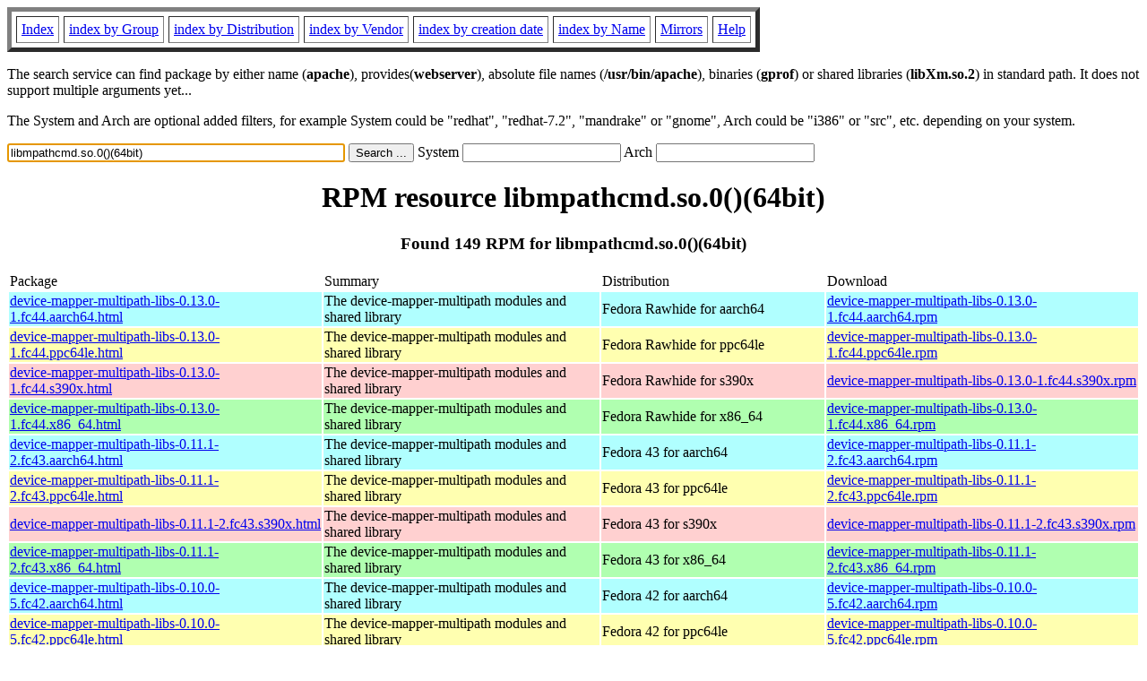

--- FILE ---
content_type: text/html; charset=UTF-8
request_url: https://rpmfind.net/linux/rpm2html/search.php?query=libmpathcmd.so.0()(64bit)
body_size: 74222
content:
<!DOCTYPE HTML PUBLIC "-//W3C//DTD HTML 4.0 Transitional//EN">
<html>
<head>
<title>RPM resource libmpathcmd.so.0()(64bit)</title><meta name="GENERATOR" content="rpm2html 1.6">
</head>
<body bgcolor="#ffffff" text="#000000" onLoad="document.forms[0].query.focus()">
<table border=5 cellspacing=5 cellpadding=5>
<tbody>
<tr>
<td><a href="/linux/RPM/index.html">Index</a></td>
<td><a href="/linux/RPM/Groups.html">index by Group</a></td>
<td><a href="/linux/RPM/Distribs.html">index by Distribution</a></td>
<td><a href="/linux/RPM/Vendors.html">index by Vendor</a></td>
<td><a href="/linux/RPM/ByDate.html">index by creation date</a></td>
<td><a href="/linux/RPM/ByName.html">index by Name</a></td>
<td><a href="/linux/rpm2html/mirrors.html">Mirrors</a></td>
<td><a href="/linux/rpm2html/help.html">Help</a></td>
</tr>
</tbody></table>
<p> The search service can find package by either name (<b>apache</b>),
provides(<b>webserver</b>), absolute file names (<b>/usr/bin/apache</b>),
binaries (<b>gprof</b>) or shared libraries (<b>libXm.so.2</b>) in
standard path. It does not support multiple arguments yet...
<p> The System and Arch are optional added filters, for example
System could be "redhat", "redhat-7.2", "mandrake" or "gnome", 
Arch could be "i386" or "src", etc. depending on your system.
<p>
<form action="/linux/rpm2html/search.php?query=libmpathcmd.so.0%28%29%2864bit%29"
      enctype="application/x-www-form-urlencoded" method="GET">
  <input name="query" type="TEXT" size="45" value="libmpathcmd.so.0()(64bit)">
  <input name=submit type=submit value="Search ...">
  System <input name="system" type="TEXT" size="20" value="">
  Arch <input name="arch" type="TEXT" size="20" value="">
</form>
<h1 align='center'>RPM resource libmpathcmd.so.0()(64bit)</h1><h3 align='center'> Found 149 RPM for libmpathcmd.so.0()(64bit)
</h3><table><tbody>
<tr><td>Package</td><td>Summary</td><td>Distribution</td><td>Download</td></tr>
<tr bgcolor='#b0ffff'><td><a href='/linux/RPM/fedora/devel/rawhide/aarch64/d/device-mapper-multipath-libs-0.13.0-1.fc44.aarch64.html'>device-mapper-multipath-libs-0.13.0-1.fc44.aarch64.html</a></td><td>The device-mapper-multipath modules and shared library</td><td>Fedora Rawhide for aarch64</td><td><a href='/linux/fedora/linux/development/rawhide/Everything/aarch64/os/Packages/d/device-mapper-multipath-libs-0.13.0-1.fc44.aarch64.rpm'>device-mapper-multipath-libs-0.13.0-1.fc44.aarch64.rpm</a></td></tr><tr bgcolor='#ffffb0'><td><a href='/linux/RPM/fedora/devel/rawhide/ppc64le/d/device-mapper-multipath-libs-0.13.0-1.fc44.ppc64le.html'>device-mapper-multipath-libs-0.13.0-1.fc44.ppc64le.html</a></td><td>The device-mapper-multipath modules and shared library</td><td>Fedora Rawhide for ppc64le</td><td><a href='/linux/fedora-secondary/development/rawhide/Everything/ppc64le/os/Packages/d/device-mapper-multipath-libs-0.13.0-1.fc44.ppc64le.rpm'>device-mapper-multipath-libs-0.13.0-1.fc44.ppc64le.rpm</a></td></tr><tr bgcolor='#ffd0d0'><td><a href='/linux/RPM/fedora/devel/rawhide/s390x/d/device-mapper-multipath-libs-0.13.0-1.fc44.s390x.html'>device-mapper-multipath-libs-0.13.0-1.fc44.s390x.html</a></td><td>The device-mapper-multipath modules and shared library</td><td>Fedora Rawhide for s390x</td><td><a href='/linux/fedora-secondary/development/rawhide/Everything/s390x/os/Packages/d/device-mapper-multipath-libs-0.13.0-1.fc44.s390x.rpm'>device-mapper-multipath-libs-0.13.0-1.fc44.s390x.rpm</a></td></tr><tr bgcolor='#b0ffb0'><td><a href='/linux/RPM/fedora/devel/rawhide/x86_64/d/device-mapper-multipath-libs-0.13.0-1.fc44.x86_64.html'>device-mapper-multipath-libs-0.13.0-1.fc44.x86_64.html</a></td><td>The device-mapper-multipath modules and shared library</td><td>Fedora Rawhide for x86_64</td><td><a href='/linux/fedora/linux/development/rawhide/Everything/x86_64/os/Packages/d/device-mapper-multipath-libs-0.13.0-1.fc44.x86_64.rpm'>device-mapper-multipath-libs-0.13.0-1.fc44.x86_64.rpm</a></td></tr><tr bgcolor='#b0ffff'><td><a href='/linux/RPM/fedora/43/aarch64/d/device-mapper-multipath-libs-0.11.1-2.fc43.aarch64.html'>device-mapper-multipath-libs-0.11.1-2.fc43.aarch64.html</a></td><td>The device-mapper-multipath modules and shared library</td><td>Fedora 43 for aarch64</td><td><a href='/linux/fedora/linux/releases/43/Everything/aarch64/os/Packages/d/device-mapper-multipath-libs-0.11.1-2.fc43.aarch64.rpm'>device-mapper-multipath-libs-0.11.1-2.fc43.aarch64.rpm</a></td></tr><tr bgcolor='#ffffb0'><td><a href='/linux/RPM/fedora/43/ppc64le/d/device-mapper-multipath-libs-0.11.1-2.fc43.ppc64le.html'>device-mapper-multipath-libs-0.11.1-2.fc43.ppc64le.html</a></td><td>The device-mapper-multipath modules and shared library</td><td>Fedora 43 for ppc64le</td><td><a href='/linux/fedora-secondary/releases/43/Everything/ppc64le/os/Packages/d/device-mapper-multipath-libs-0.11.1-2.fc43.ppc64le.rpm'>device-mapper-multipath-libs-0.11.1-2.fc43.ppc64le.rpm</a></td></tr><tr bgcolor='#ffd0d0'><td><a href='/linux/RPM/fedora/43/s390x/d/device-mapper-multipath-libs-0.11.1-2.fc43.s390x.html'>device-mapper-multipath-libs-0.11.1-2.fc43.s390x.html</a></td><td>The device-mapper-multipath modules and shared library</td><td>Fedora 43 for s390x</td><td><a href='/linux/fedora-secondary/releases/43/Everything/s390x/os/Packages/d/device-mapper-multipath-libs-0.11.1-2.fc43.s390x.rpm'>device-mapper-multipath-libs-0.11.1-2.fc43.s390x.rpm</a></td></tr><tr bgcolor='#b0ffb0'><td><a href='/linux/RPM/fedora/43/x86_64/d/device-mapper-multipath-libs-0.11.1-2.fc43.x86_64.html'>device-mapper-multipath-libs-0.11.1-2.fc43.x86_64.html</a></td><td>The device-mapper-multipath modules and shared library</td><td>Fedora 43 for x86_64</td><td><a href='/linux/fedora/linux/releases/43/Everything/x86_64/os/Packages/d/device-mapper-multipath-libs-0.11.1-2.fc43.x86_64.rpm'>device-mapper-multipath-libs-0.11.1-2.fc43.x86_64.rpm</a></td></tr><tr bgcolor='#b0ffff'><td><a href='/linux/RPM/fedora/42/aarch64/d/device-mapper-multipath-libs-0.10.0-5.fc42.aarch64.html'>device-mapper-multipath-libs-0.10.0-5.fc42.aarch64.html</a></td><td>The device-mapper-multipath modules and shared library</td><td>Fedora 42 for aarch64</td><td><a href='/linux/fedora/linux/releases/42/Everything/aarch64/os/Packages/d/device-mapper-multipath-libs-0.10.0-5.fc42.aarch64.rpm'>device-mapper-multipath-libs-0.10.0-5.fc42.aarch64.rpm</a></td></tr><tr bgcolor='#ffffb0'><td><a href='/linux/RPM/fedora/42/ppc64le/d/device-mapper-multipath-libs-0.10.0-5.fc42.ppc64le.html'>device-mapper-multipath-libs-0.10.0-5.fc42.ppc64le.html</a></td><td>The device-mapper-multipath modules and shared library</td><td>Fedora 42 for ppc64le</td><td><a href='/linux/fedora-secondary/releases/42/Everything/ppc64le/os/Packages/d/device-mapper-multipath-libs-0.10.0-5.fc42.ppc64le.rpm'>device-mapper-multipath-libs-0.10.0-5.fc42.ppc64le.rpm</a></td></tr><tr bgcolor='#ffd0d0'><td><a href='/linux/RPM/fedora/42/s390x/d/device-mapper-multipath-libs-0.10.0-5.fc42.s390x.html'>device-mapper-multipath-libs-0.10.0-5.fc42.s390x.html</a></td><td>The device-mapper-multipath modules and shared library</td><td>Fedora 42 for s390x</td><td><a href='/linux/fedora-secondary/releases/42/Everything/s390x/os/Packages/d/device-mapper-multipath-libs-0.10.0-5.fc42.s390x.rpm'>device-mapper-multipath-libs-0.10.0-5.fc42.s390x.rpm</a></td></tr><tr bgcolor='#b0ffb0'><td><a href='/linux/RPM/fedora/42/x86_64/d/device-mapper-multipath-libs-0.10.0-5.fc42.x86_64.html'>device-mapper-multipath-libs-0.10.0-5.fc42.x86_64.html</a></td><td>The device-mapper-multipath modules and shared library</td><td>Fedora 42 for x86_64</td><td><a href='/linux/fedora/linux/releases/42/Everything/x86_64/os/Packages/d/device-mapper-multipath-libs-0.10.0-5.fc42.x86_64.rpm'>device-mapper-multipath-libs-0.10.0-5.fc42.x86_64.rpm</a></td></tr><tr bgcolor='#b0ffff'><td><a href='/linux/RPM/centos-stream/10/baseos/aarch64/device-mapper-multipath-libs-0.9.9-15.el10.aarch64.html'>device-mapper-multipath-libs-0.9.9-15.el10.aarch64.html</a></td><td>The device-mapper-multipath modules and shared library</td><td>CentOS Stream 10 BaseOS for aarch64</td><td><a href='/linux/centos-stream/10-stream/BaseOS/aarch64/os/Packages/device-mapper-multipath-libs-0.9.9-15.el10.aarch64.rpm'>device-mapper-multipath-libs-0.9.9-15.el10.aarch64.rpm</a></td></tr><tr bgcolor='#b0ffff'><td><a href='/linux/RPM/almalinux-kitten/10/baseos/aarch64/device-mapper-multipath-libs-0.9.9-15.el10.aarch64.html'>device-mapper-multipath-libs-0.9.9-15.el10.aarch64.html</a></td><td>The device-mapper-multipath modules and shared library</td><td>AlmaLinux Kitten 10 BaseOS for aarch64</td><td><a href='/linux/almalinux-kitten/10-kitten/BaseOS/aarch64/os/Packages/device-mapper-multipath-libs-0.9.9-15.el10.aarch64.rpm'>device-mapper-multipath-libs-0.9.9-15.el10.aarch64.rpm</a></td></tr><tr bgcolor='#ffffb0'><td><a href='/linux/RPM/centos-stream/10/baseos/ppc64le/device-mapper-multipath-libs-0.9.9-15.el10.ppc64le.html'>device-mapper-multipath-libs-0.9.9-15.el10.ppc64le.html</a></td><td>The device-mapper-multipath modules and shared library</td><td>CentOS Stream 10 BaseOS for ppc64le</td><td><a href='/linux/centos-stream/10-stream/BaseOS/ppc64le/os/Packages/device-mapper-multipath-libs-0.9.9-15.el10.ppc64le.rpm'>device-mapper-multipath-libs-0.9.9-15.el10.ppc64le.rpm</a></td></tr><tr bgcolor='#ffffb0'><td><a href='/linux/RPM/almalinux-kitten/10/baseos/ppc64le/device-mapper-multipath-libs-0.9.9-15.el10.ppc64le.html'>device-mapper-multipath-libs-0.9.9-15.el10.ppc64le.html</a></td><td>The device-mapper-multipath modules and shared library</td><td>AlmaLinux Kitten 10 BaseOS for ppc64le</td><td><a href='/linux/almalinux-kitten/10-kitten/BaseOS/ppc64le/os/Packages/device-mapper-multipath-libs-0.9.9-15.el10.ppc64le.rpm'>device-mapper-multipath-libs-0.9.9-15.el10.ppc64le.rpm</a></td></tr><tr bgcolor='#ffd0d0'><td><a href='/linux/RPM/centos-stream/10/baseos/s390x/device-mapper-multipath-libs-0.9.9-15.el10.s390x.html'>device-mapper-multipath-libs-0.9.9-15.el10.s390x.html</a></td><td>The device-mapper-multipath modules and shared library</td><td>CentOS Stream 10 BaseOS for s390x</td><td><a href='/linux/centos-stream/10-stream/BaseOS/s390x/os/Packages/device-mapper-multipath-libs-0.9.9-15.el10.s390x.rpm'>device-mapper-multipath-libs-0.9.9-15.el10.s390x.rpm</a></td></tr><tr bgcolor='#ffd0d0'><td><a href='/linux/RPM/almalinux-kitten/10/baseos/s390x/device-mapper-multipath-libs-0.9.9-15.el10.s390x.html'>device-mapper-multipath-libs-0.9.9-15.el10.s390x.html</a></td><td>The device-mapper-multipath modules and shared library</td><td>AlmaLinux Kitten 10 BaseOS for s390x</td><td><a href='/linux/almalinux-kitten/10-kitten/BaseOS/s390x/os/Packages/device-mapper-multipath-libs-0.9.9-15.el10.s390x.rpm'>device-mapper-multipath-libs-0.9.9-15.el10.s390x.rpm</a></td></tr><tr bgcolor='#b0ffb0'><td><a href='/linux/RPM/centos-stream/10/baseos/x86_64/device-mapper-multipath-libs-0.9.9-15.el10.x86_64.html'>device-mapper-multipath-libs-0.9.9-15.el10.x86_64.html</a></td><td>The device-mapper-multipath modules and shared library</td><td>CentOS Stream 10 BaseOS for x86_64</td><td><a href='/linux/centos-stream/10-stream/BaseOS/x86_64/os/Packages/device-mapper-multipath-libs-0.9.9-15.el10.x86_64.rpm'>device-mapper-multipath-libs-0.9.9-15.el10.x86_64.rpm</a></td></tr><tr bgcolor='#b0ffb0'><td><a href='/linux/RPM/almalinux-kitten/10/baseos/x86_64/device-mapper-multipath-libs-0.9.9-15.el10.x86_64.html'>device-mapper-multipath-libs-0.9.9-15.el10.x86_64.html</a></td><td>The device-mapper-multipath modules and shared library</td><td>AlmaLinux Kitten 10 BaseOS for x86_64</td><td><a href='/linux/almalinux-kitten/10-kitten/BaseOS/x86_64/os/Packages/device-mapper-multipath-libs-0.9.9-15.el10.x86_64.rpm'>device-mapper-multipath-libs-0.9.9-15.el10.x86_64.rpm</a></td></tr><tr bgcolor='#b0ffb0'><td><a href='/linux/RPM/almalinux-kitten/10/baseos/x86_64_v2/device-mapper-multipath-libs-0.9.9-15.el10.x86_64_v2.html'>device-mapper-multipath-libs-0.9.9-15.el10.x86_64_v2.html</a></td><td>The device-mapper-multipath modules and shared library</td><td>AlmaLinux Kitten 10 BaseOS for x86_64_v2</td><td><a href='/linux/almalinux-kitten/10-kitten/BaseOS/x86_64_v2/os/Packages/device-mapper-multipath-libs-0.9.9-15.el10.x86_64_v2.rpm'>device-mapper-multipath-libs-0.9.9-15.el10.x86_64_v2.rpm</a></td></tr><tr bgcolor='#b0ffff'><td><a href='/linux/RPM/almalinux/10.1/baseos/aarch64/device-mapper-multipath-libs-0.9.9-12.el10_1.1.aarch64.html'>device-mapper-multipath-libs-0.9.9-12.el10_1.1.aarch64.html</a></td><td>The device-mapper-multipath modules and shared library</td><td>AlmaLinux 10.1 BaseOS for aarch64</td><td><a href='/linux/almalinux/10.1/BaseOS/aarch64/os/Packages/device-mapper-multipath-libs-0.9.9-12.el10_1.1.aarch64.rpm'>device-mapper-multipath-libs-0.9.9-12.el10_1.1.aarch64.rpm</a></td></tr><tr bgcolor='#ffffb0'><td><a href='/linux/RPM/almalinux/10.1/baseos/ppc64le/device-mapper-multipath-libs-0.9.9-12.el10_1.1.ppc64le.html'>device-mapper-multipath-libs-0.9.9-12.el10_1.1.ppc64le.html</a></td><td>The device-mapper-multipath modules and shared library</td><td>AlmaLinux 10.1 BaseOS for ppc64le</td><td><a href='/linux/almalinux/10.1/BaseOS/ppc64le/os/Packages/device-mapper-multipath-libs-0.9.9-12.el10_1.1.ppc64le.rpm'>device-mapper-multipath-libs-0.9.9-12.el10_1.1.ppc64le.rpm</a></td></tr><tr bgcolor='#ffd0d0'><td><a href='/linux/RPM/almalinux/10.1/baseos/s390x/device-mapper-multipath-libs-0.9.9-12.el10_1.1.s390x.html'>device-mapper-multipath-libs-0.9.9-12.el10_1.1.s390x.html</a></td><td>The device-mapper-multipath modules and shared library</td><td>AlmaLinux 10.1 BaseOS for s390x</td><td><a href='/linux/almalinux/10.1/BaseOS/s390x/os/Packages/device-mapper-multipath-libs-0.9.9-12.el10_1.1.s390x.rpm'>device-mapper-multipath-libs-0.9.9-12.el10_1.1.s390x.rpm</a></td></tr><tr bgcolor='#b0ffb0'><td><a href='/linux/RPM/almalinux/10.1/baseos/x86_64/device-mapper-multipath-libs-0.9.9-12.el10_1.1.x86_64.html'>device-mapper-multipath-libs-0.9.9-12.el10_1.1.x86_64.html</a></td><td>The device-mapper-multipath modules and shared library</td><td>AlmaLinux 10.1 BaseOS for x86_64</td><td><a href='/linux/almalinux/10.1/BaseOS/x86_64/os/Packages/device-mapper-multipath-libs-0.9.9-12.el10_1.1.x86_64.rpm'>device-mapper-multipath-libs-0.9.9-12.el10_1.1.x86_64.rpm</a></td></tr><tr bgcolor='#b0ffb0'><td><a href='/linux/RPM/almalinux/10.1/baseos/x86_64_v2/device-mapper-multipath-libs-0.9.9-12.el10_1.1.x86_64_v2.html'>device-mapper-multipath-libs-0.9.9-12.el10_1.1.x86_64_v2.html</a></td><td>The device-mapper-multipath modules and shared library</td><td>AlmaLinux 10.1 BaseOS for x86_64_v2</td><td><a href='/linux/almalinux/10.1/BaseOS/x86_64_v2/os/Packages/device-mapper-multipath-libs-0.9.9-12.el10_1.1.x86_64_v2.rpm'>device-mapper-multipath-libs-0.9.9-12.el10_1.1.x86_64_v2.rpm</a></td></tr><tr bgcolor='#b0ffff'><td><a href='/linux/RPM/almalinux/10.1/baseos/aarch64/device-mapper-multipath-libs-0.9.9-12.el10_1.aarch64.html'>device-mapper-multipath-libs-0.9.9-12.el10_1.aarch64.html</a></td><td>The device-mapper-multipath modules and shared library</td><td>AlmaLinux 10.1 BaseOS for aarch64</td><td><a href='/linux/almalinux/10.1/BaseOS/aarch64/os/Packages/device-mapper-multipath-libs-0.9.9-12.el10_1.aarch64.rpm'>device-mapper-multipath-libs-0.9.9-12.el10_1.aarch64.rpm</a></td></tr><tr bgcolor='#ffffb0'><td><a href='/linux/RPM/almalinux/10.1/baseos/ppc64le/device-mapper-multipath-libs-0.9.9-12.el10_1.ppc64le.html'>device-mapper-multipath-libs-0.9.9-12.el10_1.ppc64le.html</a></td><td>The device-mapper-multipath modules and shared library</td><td>AlmaLinux 10.1 BaseOS for ppc64le</td><td><a href='/linux/almalinux/10.1/BaseOS/ppc64le/os/Packages/device-mapper-multipath-libs-0.9.9-12.el10_1.ppc64le.rpm'>device-mapper-multipath-libs-0.9.9-12.el10_1.ppc64le.rpm</a></td></tr><tr bgcolor='#ffd0d0'><td><a href='/linux/RPM/almalinux/10.1/baseos/s390x/device-mapper-multipath-libs-0.9.9-12.el10_1.s390x.html'>device-mapper-multipath-libs-0.9.9-12.el10_1.s390x.html</a></td><td>The device-mapper-multipath modules and shared library</td><td>AlmaLinux 10.1 BaseOS for s390x</td><td><a href='/linux/almalinux/10.1/BaseOS/s390x/os/Packages/device-mapper-multipath-libs-0.9.9-12.el10_1.s390x.rpm'>device-mapper-multipath-libs-0.9.9-12.el10_1.s390x.rpm</a></td></tr><tr bgcolor='#b0ffb0'><td><a href='/linux/RPM/almalinux/10.1/baseos/x86_64/device-mapper-multipath-libs-0.9.9-12.el10_1.x86_64.html'>device-mapper-multipath-libs-0.9.9-12.el10_1.x86_64.html</a></td><td>The device-mapper-multipath modules and shared library</td><td>AlmaLinux 10.1 BaseOS for x86_64</td><td><a href='/linux/almalinux/10.1/BaseOS/x86_64/os/Packages/device-mapper-multipath-libs-0.9.9-12.el10_1.x86_64.rpm'>device-mapper-multipath-libs-0.9.9-12.el10_1.x86_64.rpm</a></td></tr><tr bgcolor='#b0ffb0'><td><a href='/linux/RPM/almalinux/10.1/baseos/x86_64_v2/device-mapper-multipath-libs-0.9.9-12.el10_1.x86_64_v2.html'>device-mapper-multipath-libs-0.9.9-12.el10_1.x86_64_v2.html</a></td><td>The device-mapper-multipath modules and shared library</td><td>AlmaLinux 10.1 BaseOS for x86_64_v2</td><td><a href='/linux/almalinux/10.1/BaseOS/x86_64_v2/os/Packages/device-mapper-multipath-libs-0.9.9-12.el10_1.x86_64_v2.rpm'>device-mapper-multipath-libs-0.9.9-12.el10_1.x86_64_v2.rpm</a></td></tr><tr bgcolor='#b0ffff'><td><a href='/linux/RPM/centos-stream/10/baseos/aarch64/device-mapper-multipath-libs-0.9.9-12.el10.aarch64.html'>device-mapper-multipath-libs-0.9.9-12.el10.aarch64.html</a></td><td>The device-mapper-multipath modules and shared library</td><td>CentOS Stream 10 BaseOS for aarch64</td><td><a href='/linux/centos-stream/10-stream/BaseOS/aarch64/os/Packages/device-mapper-multipath-libs-0.9.9-12.el10.aarch64.rpm'>device-mapper-multipath-libs-0.9.9-12.el10.aarch64.rpm</a></td></tr><tr bgcolor='#b0ffff'><td><a href='/linux/RPM/almalinux-kitten/10/baseos/aarch64/device-mapper-multipath-libs-0.9.9-12.el10.aarch64.html'>device-mapper-multipath-libs-0.9.9-12.el10.aarch64.html</a></td><td>The device-mapper-multipath modules and shared library</td><td>AlmaLinux Kitten 10 BaseOS for aarch64</td><td><a href='/linux/almalinux-kitten/10-kitten/BaseOS/aarch64/os/Packages/device-mapper-multipath-libs-0.9.9-12.el10.aarch64.rpm'>device-mapper-multipath-libs-0.9.9-12.el10.aarch64.rpm</a></td></tr><tr bgcolor='#ffffb0'><td><a href='/linux/RPM/centos-stream/10/baseos/ppc64le/device-mapper-multipath-libs-0.9.9-12.el10.ppc64le.html'>device-mapper-multipath-libs-0.9.9-12.el10.ppc64le.html</a></td><td>The device-mapper-multipath modules and shared library</td><td>CentOS Stream 10 BaseOS for ppc64le</td><td><a href='/linux/centos-stream/10-stream/BaseOS/ppc64le/os/Packages/device-mapper-multipath-libs-0.9.9-12.el10.ppc64le.rpm'>device-mapper-multipath-libs-0.9.9-12.el10.ppc64le.rpm</a></td></tr><tr bgcolor='#ffffb0'><td><a href='/linux/RPM/almalinux-kitten/10/baseos/ppc64le/device-mapper-multipath-libs-0.9.9-12.el10.ppc64le.html'>device-mapper-multipath-libs-0.9.9-12.el10.ppc64le.html</a></td><td>The device-mapper-multipath modules and shared library</td><td>AlmaLinux Kitten 10 BaseOS for ppc64le</td><td><a href='/linux/almalinux-kitten/10-kitten/BaseOS/ppc64le/os/Packages/device-mapper-multipath-libs-0.9.9-12.el10.ppc64le.rpm'>device-mapper-multipath-libs-0.9.9-12.el10.ppc64le.rpm</a></td></tr><tr bgcolor='#ffd0d0'><td><a href='/linux/RPM/centos-stream/10/baseos/s390x/device-mapper-multipath-libs-0.9.9-12.el10.s390x.html'>device-mapper-multipath-libs-0.9.9-12.el10.s390x.html</a></td><td>The device-mapper-multipath modules and shared library</td><td>CentOS Stream 10 BaseOS for s390x</td><td><a href='/linux/centos-stream/10-stream/BaseOS/s390x/os/Packages/device-mapper-multipath-libs-0.9.9-12.el10.s390x.rpm'>device-mapper-multipath-libs-0.9.9-12.el10.s390x.rpm</a></td></tr><tr bgcolor='#ffd0d0'><td><a href='/linux/RPM/almalinux-kitten/10/baseos/s390x/device-mapper-multipath-libs-0.9.9-12.el10.s390x.html'>device-mapper-multipath-libs-0.9.9-12.el10.s390x.html</a></td><td>The device-mapper-multipath modules and shared library</td><td>AlmaLinux Kitten 10 BaseOS for s390x</td><td><a href='/linux/almalinux-kitten/10-kitten/BaseOS/s390x/os/Packages/device-mapper-multipath-libs-0.9.9-12.el10.s390x.rpm'>device-mapper-multipath-libs-0.9.9-12.el10.s390x.rpm</a></td></tr><tr bgcolor='#b0ffb0'><td><a href='/linux/RPM/centos-stream/10/baseos/x86_64/device-mapper-multipath-libs-0.9.9-12.el10.x86_64.html'>device-mapper-multipath-libs-0.9.9-12.el10.x86_64.html</a></td><td>The device-mapper-multipath modules and shared library</td><td>CentOS Stream 10 BaseOS for x86_64</td><td><a href='/linux/centos-stream/10-stream/BaseOS/x86_64/os/Packages/device-mapper-multipath-libs-0.9.9-12.el10.x86_64.rpm'>device-mapper-multipath-libs-0.9.9-12.el10.x86_64.rpm</a></td></tr><tr bgcolor='#b0ffb0'><td><a href='/linux/RPM/almalinux-kitten/10/baseos/x86_64/device-mapper-multipath-libs-0.9.9-12.el10.x86_64.html'>device-mapper-multipath-libs-0.9.9-12.el10.x86_64.html</a></td><td>The device-mapper-multipath modules and shared library</td><td>AlmaLinux Kitten 10 BaseOS for x86_64</td><td><a href='/linux/almalinux-kitten/10-kitten/BaseOS/x86_64/os/Packages/device-mapper-multipath-libs-0.9.9-12.el10.x86_64.rpm'>device-mapper-multipath-libs-0.9.9-12.el10.x86_64.rpm</a></td></tr><tr bgcolor='#b0ffb0'><td><a href='/linux/RPM/almalinux-kitten/10/baseos/x86_64_v2/device-mapper-multipath-libs-0.9.9-12.el10.x86_64_v2.html'>device-mapper-multipath-libs-0.9.9-12.el10.x86_64_v2.html</a></td><td>The device-mapper-multipath modules and shared library</td><td>AlmaLinux Kitten 10 BaseOS for x86_64_v2</td><td><a href='/linux/almalinux-kitten/10-kitten/BaseOS/x86_64_v2/os/Packages/device-mapper-multipath-libs-0.9.9-12.el10.x86_64_v2.rpm'>device-mapper-multipath-libs-0.9.9-12.el10.x86_64_v2.rpm</a></td></tr><tr bgcolor='#b0ffff'><td><a href='/linux/RPM/centos-stream/10/baseos/aarch64/device-mapper-multipath-libs-0.9.9-11.el10.aarch64.html'>device-mapper-multipath-libs-0.9.9-11.el10.aarch64.html</a></td><td>The device-mapper-multipath modules and shared library</td><td>CentOS Stream 10 BaseOS for aarch64</td><td><a href='/linux/centos-stream/10-stream/BaseOS/aarch64/os/Packages/device-mapper-multipath-libs-0.9.9-11.el10.aarch64.rpm'>device-mapper-multipath-libs-0.9.9-11.el10.aarch64.rpm</a></td></tr><tr bgcolor='#b0ffff'><td><a href='/linux/RPM/almalinux-kitten/10/baseos/aarch64/device-mapper-multipath-libs-0.9.9-11.el10.aarch64.html'>device-mapper-multipath-libs-0.9.9-11.el10.aarch64.html</a></td><td>The device-mapper-multipath modules and shared library</td><td>AlmaLinux Kitten 10 BaseOS for aarch64</td><td><a href='/linux/almalinux-kitten/10-kitten/BaseOS/aarch64/os/Packages/device-mapper-multipath-libs-0.9.9-11.el10.aarch64.rpm'>device-mapper-multipath-libs-0.9.9-11.el10.aarch64.rpm</a></td></tr><tr bgcolor='#ffffb0'><td><a href='/linux/RPM/centos-stream/10/baseos/ppc64le/device-mapper-multipath-libs-0.9.9-11.el10.ppc64le.html'>device-mapper-multipath-libs-0.9.9-11.el10.ppc64le.html</a></td><td>The device-mapper-multipath modules and shared library</td><td>CentOS Stream 10 BaseOS for ppc64le</td><td><a href='/linux/centos-stream/10-stream/BaseOS/ppc64le/os/Packages/device-mapper-multipath-libs-0.9.9-11.el10.ppc64le.rpm'>device-mapper-multipath-libs-0.9.9-11.el10.ppc64le.rpm</a></td></tr><tr bgcolor='#ffffb0'><td><a href='/linux/RPM/almalinux-kitten/10/baseos/ppc64le/device-mapper-multipath-libs-0.9.9-11.el10.ppc64le.html'>device-mapper-multipath-libs-0.9.9-11.el10.ppc64le.html</a></td><td>The device-mapper-multipath modules and shared library</td><td>AlmaLinux Kitten 10 BaseOS for ppc64le</td><td><a href='/linux/almalinux-kitten/10-kitten/BaseOS/ppc64le/os/Packages/device-mapper-multipath-libs-0.9.9-11.el10.ppc64le.rpm'>device-mapper-multipath-libs-0.9.9-11.el10.ppc64le.rpm</a></td></tr><tr bgcolor='#ffd0d0'><td><a href='/linux/RPM/centos-stream/10/baseos/s390x/device-mapper-multipath-libs-0.9.9-11.el10.s390x.html'>device-mapper-multipath-libs-0.9.9-11.el10.s390x.html</a></td><td>The device-mapper-multipath modules and shared library</td><td>CentOS Stream 10 BaseOS for s390x</td><td><a href='/linux/centos-stream/10-stream/BaseOS/s390x/os/Packages/device-mapper-multipath-libs-0.9.9-11.el10.s390x.rpm'>device-mapper-multipath-libs-0.9.9-11.el10.s390x.rpm</a></td></tr><tr bgcolor='#ffd0d0'><td><a href='/linux/RPM/almalinux-kitten/10/baseos/s390x/device-mapper-multipath-libs-0.9.9-11.el10.s390x.html'>device-mapper-multipath-libs-0.9.9-11.el10.s390x.html</a></td><td>The device-mapper-multipath modules and shared library</td><td>AlmaLinux Kitten 10 BaseOS for s390x</td><td><a href='/linux/almalinux-kitten/10-kitten/BaseOS/s390x/os/Packages/device-mapper-multipath-libs-0.9.9-11.el10.s390x.rpm'>device-mapper-multipath-libs-0.9.9-11.el10.s390x.rpm</a></td></tr><tr bgcolor='#b0ffb0'><td><a href='/linux/RPM/centos-stream/10/baseos/x86_64/device-mapper-multipath-libs-0.9.9-11.el10.x86_64.html'>device-mapper-multipath-libs-0.9.9-11.el10.x86_64.html</a></td><td>The device-mapper-multipath modules and shared library</td><td>CentOS Stream 10 BaseOS for x86_64</td><td><a href='/linux/centos-stream/10-stream/BaseOS/x86_64/os/Packages/device-mapper-multipath-libs-0.9.9-11.el10.x86_64.rpm'>device-mapper-multipath-libs-0.9.9-11.el10.x86_64.rpm</a></td></tr><tr bgcolor='#b0ffb0'><td><a href='/linux/RPM/almalinux-kitten/10/baseos/x86_64/device-mapper-multipath-libs-0.9.9-11.el10.x86_64.html'>device-mapper-multipath-libs-0.9.9-11.el10.x86_64.html</a></td><td>The device-mapper-multipath modules and shared library</td><td>AlmaLinux Kitten 10 BaseOS for x86_64</td><td><a href='/linux/almalinux-kitten/10-kitten/BaseOS/x86_64/os/Packages/device-mapper-multipath-libs-0.9.9-11.el10.x86_64.rpm'>device-mapper-multipath-libs-0.9.9-11.el10.x86_64.rpm</a></td></tr><tr bgcolor='#b0ffb0'><td><a href='/linux/RPM/almalinux-kitten/10/baseos/x86_64_v2/device-mapper-multipath-libs-0.9.9-11.el10.x86_64_v2.html'>device-mapper-multipath-libs-0.9.9-11.el10.x86_64_v2.html</a></td><td>The device-mapper-multipath modules and shared library</td><td>AlmaLinux Kitten 10 BaseOS for x86_64_v2</td><td><a href='/linux/almalinux-kitten/10-kitten/BaseOS/x86_64_v2/os/Packages/device-mapper-multipath-libs-0.9.9-11.el10.x86_64_v2.rpm'>device-mapper-multipath-libs-0.9.9-11.el10.x86_64_v2.rpm</a></td></tr><tr bgcolor='#b0ffff'><td><a href='/linux/RPM/centos-stream/10/baseos/aarch64/device-mapper-multipath-libs-0.9.9-10.el10.aarch64.html'>device-mapper-multipath-libs-0.9.9-10.el10.aarch64.html</a></td><td>The device-mapper-multipath modules and shared library</td><td>CentOS Stream 10 BaseOS for aarch64</td><td><a href='/linux/centos-stream/10-stream/BaseOS/aarch64/os/Packages/device-mapper-multipath-libs-0.9.9-10.el10.aarch64.rpm'>device-mapper-multipath-libs-0.9.9-10.el10.aarch64.rpm</a></td></tr><tr bgcolor='#b0ffff'><td><a href='/linux/RPM/almalinux-kitten/10/baseos/aarch64/device-mapper-multipath-libs-0.9.9-10.el10.aarch64.html'>device-mapper-multipath-libs-0.9.9-10.el10.aarch64.html</a></td><td>The device-mapper-multipath modules and shared library</td><td>AlmaLinux Kitten 10 BaseOS for aarch64</td><td><a href='/linux/almalinux-kitten/10-kitten/BaseOS/aarch64/os/Packages/device-mapper-multipath-libs-0.9.9-10.el10.aarch64.rpm'>device-mapper-multipath-libs-0.9.9-10.el10.aarch64.rpm</a></td></tr><tr bgcolor='#ffffb0'><td><a href='/linux/RPM/centos-stream/10/baseos/ppc64le/device-mapper-multipath-libs-0.9.9-10.el10.ppc64le.html'>device-mapper-multipath-libs-0.9.9-10.el10.ppc64le.html</a></td><td>The device-mapper-multipath modules and shared library</td><td>CentOS Stream 10 BaseOS for ppc64le</td><td><a href='/linux/centos-stream/10-stream/BaseOS/ppc64le/os/Packages/device-mapper-multipath-libs-0.9.9-10.el10.ppc64le.rpm'>device-mapper-multipath-libs-0.9.9-10.el10.ppc64le.rpm</a></td></tr><tr bgcolor='#ffffb0'><td><a href='/linux/RPM/almalinux-kitten/10/baseos/ppc64le/device-mapper-multipath-libs-0.9.9-10.el10.ppc64le.html'>device-mapper-multipath-libs-0.9.9-10.el10.ppc64le.html</a></td><td>The device-mapper-multipath modules and shared library</td><td>AlmaLinux Kitten 10 BaseOS for ppc64le</td><td><a href='/linux/almalinux-kitten/10-kitten/BaseOS/ppc64le/os/Packages/device-mapper-multipath-libs-0.9.9-10.el10.ppc64le.rpm'>device-mapper-multipath-libs-0.9.9-10.el10.ppc64le.rpm</a></td></tr><tr bgcolor='#ffd0d0'><td><a href='/linux/RPM/centos-stream/10/baseos/s390x/device-mapper-multipath-libs-0.9.9-10.el10.s390x.html'>device-mapper-multipath-libs-0.9.9-10.el10.s390x.html</a></td><td>The device-mapper-multipath modules and shared library</td><td>CentOS Stream 10 BaseOS for s390x</td><td><a href='/linux/centos-stream/10-stream/BaseOS/s390x/os/Packages/device-mapper-multipath-libs-0.9.9-10.el10.s390x.rpm'>device-mapper-multipath-libs-0.9.9-10.el10.s390x.rpm</a></td></tr><tr bgcolor='#ffd0d0'><td><a href='/linux/RPM/almalinux-kitten/10/baseos/s390x/device-mapper-multipath-libs-0.9.9-10.el10.s390x.html'>device-mapper-multipath-libs-0.9.9-10.el10.s390x.html</a></td><td>The device-mapper-multipath modules and shared library</td><td>AlmaLinux Kitten 10 BaseOS for s390x</td><td><a href='/linux/almalinux-kitten/10-kitten/BaseOS/s390x/os/Packages/device-mapper-multipath-libs-0.9.9-10.el10.s390x.rpm'>device-mapper-multipath-libs-0.9.9-10.el10.s390x.rpm</a></td></tr><tr bgcolor='#b0ffb0'><td><a href='/linux/RPM/centos-stream/10/baseos/x86_64/device-mapper-multipath-libs-0.9.9-10.el10.x86_64.html'>device-mapper-multipath-libs-0.9.9-10.el10.x86_64.html</a></td><td>The device-mapper-multipath modules and shared library</td><td>CentOS Stream 10 BaseOS for x86_64</td><td><a href='/linux/centos-stream/10-stream/BaseOS/x86_64/os/Packages/device-mapper-multipath-libs-0.9.9-10.el10.x86_64.rpm'>device-mapper-multipath-libs-0.9.9-10.el10.x86_64.rpm</a></td></tr><tr bgcolor='#b0ffb0'><td><a href='/linux/RPM/almalinux-kitten/10/baseos/x86_64/device-mapper-multipath-libs-0.9.9-10.el10.x86_64.html'>device-mapper-multipath-libs-0.9.9-10.el10.x86_64.html</a></td><td>The device-mapper-multipath modules and shared library</td><td>AlmaLinux Kitten 10 BaseOS for x86_64</td><td><a href='/linux/almalinux-kitten/10-kitten/BaseOS/x86_64/os/Packages/device-mapper-multipath-libs-0.9.9-10.el10.x86_64.rpm'>device-mapper-multipath-libs-0.9.9-10.el10.x86_64.rpm</a></td></tr><tr bgcolor='#b0ffb0'><td><a href='/linux/RPM/almalinux-kitten/10/baseos/x86_64_v2/device-mapper-multipath-libs-0.9.9-10.el10.x86_64_v2.html'>device-mapper-multipath-libs-0.9.9-10.el10.x86_64_v2.html</a></td><td>The device-mapper-multipath modules and shared library</td><td>AlmaLinux Kitten 10 BaseOS for x86_64_v2</td><td><a href='/linux/almalinux-kitten/10-kitten/BaseOS/x86_64_v2/os/Packages/device-mapper-multipath-libs-0.9.9-10.el10.x86_64_v2.rpm'>device-mapper-multipath-libs-0.9.9-10.el10.x86_64_v2.rpm</a></td></tr><tr bgcolor='#b0ffff'><td><a href='/linux/RPM/centos-stream/10/baseos/aarch64/device-mapper-multipath-libs-0.9.9-8.el10.aarch64.html'>device-mapper-multipath-libs-0.9.9-8.el10.aarch64.html</a></td><td>The device-mapper-multipath modules and shared library</td><td>CentOS Stream 10 BaseOS for aarch64</td><td><a href='/linux/centos-stream/10-stream/BaseOS/aarch64/os/Packages/device-mapper-multipath-libs-0.9.9-8.el10.aarch64.rpm'>device-mapper-multipath-libs-0.9.9-8.el10.aarch64.rpm</a></td></tr><tr bgcolor='#b0ffff'><td><a href='/linux/RPM/almalinux-kitten/10/baseos/aarch64/device-mapper-multipath-libs-0.9.9-8.el10.aarch64.html'>device-mapper-multipath-libs-0.9.9-8.el10.aarch64.html</a></td><td>The device-mapper-multipath modules and shared library</td><td>AlmaLinux Kitten 10 BaseOS for aarch64</td><td><a href='/linux/almalinux-kitten/10-kitten/BaseOS/aarch64/os/Packages/device-mapper-multipath-libs-0.9.9-8.el10.aarch64.rpm'>device-mapper-multipath-libs-0.9.9-8.el10.aarch64.rpm</a></td></tr><tr bgcolor='#ffffb0'><td><a href='/linux/RPM/centos-stream/10/baseos/ppc64le/device-mapper-multipath-libs-0.9.9-8.el10.ppc64le.html'>device-mapper-multipath-libs-0.9.9-8.el10.ppc64le.html</a></td><td>The device-mapper-multipath modules and shared library</td><td>CentOS Stream 10 BaseOS for ppc64le</td><td><a href='/linux/centos-stream/10-stream/BaseOS/ppc64le/os/Packages/device-mapper-multipath-libs-0.9.9-8.el10.ppc64le.rpm'>device-mapper-multipath-libs-0.9.9-8.el10.ppc64le.rpm</a></td></tr><tr bgcolor='#ffffb0'><td><a href='/linux/RPM/almalinux-kitten/10/baseos/ppc64le/device-mapper-multipath-libs-0.9.9-8.el10.ppc64le.html'>device-mapper-multipath-libs-0.9.9-8.el10.ppc64le.html</a></td><td>The device-mapper-multipath modules and shared library</td><td>AlmaLinux Kitten 10 BaseOS for ppc64le</td><td><a href='/linux/almalinux-kitten/10-kitten/BaseOS/ppc64le/os/Packages/device-mapper-multipath-libs-0.9.9-8.el10.ppc64le.rpm'>device-mapper-multipath-libs-0.9.9-8.el10.ppc64le.rpm</a></td></tr><tr bgcolor='#ffd0d0'><td><a href='/linux/RPM/centos-stream/10/baseos/s390x/device-mapper-multipath-libs-0.9.9-8.el10.s390x.html'>device-mapper-multipath-libs-0.9.9-8.el10.s390x.html</a></td><td>The device-mapper-multipath modules and shared library</td><td>CentOS Stream 10 BaseOS for s390x</td><td><a href='/linux/centos-stream/10-stream/BaseOS/s390x/os/Packages/device-mapper-multipath-libs-0.9.9-8.el10.s390x.rpm'>device-mapper-multipath-libs-0.9.9-8.el10.s390x.rpm</a></td></tr><tr bgcolor='#ffd0d0'><td><a href='/linux/RPM/almalinux-kitten/10/baseos/s390x/device-mapper-multipath-libs-0.9.9-8.el10.s390x.html'>device-mapper-multipath-libs-0.9.9-8.el10.s390x.html</a></td><td>The device-mapper-multipath modules and shared library</td><td>AlmaLinux Kitten 10 BaseOS for s390x</td><td><a href='/linux/almalinux-kitten/10-kitten/BaseOS/s390x/os/Packages/device-mapper-multipath-libs-0.9.9-8.el10.s390x.rpm'>device-mapper-multipath-libs-0.9.9-8.el10.s390x.rpm</a></td></tr><tr bgcolor='#b0ffb0'><td><a href='/linux/RPM/centos-stream/10/baseos/x86_64/device-mapper-multipath-libs-0.9.9-8.el10.x86_64.html'>device-mapper-multipath-libs-0.9.9-8.el10.x86_64.html</a></td><td>The device-mapper-multipath modules and shared library</td><td>CentOS Stream 10 BaseOS for x86_64</td><td><a href='/linux/centos-stream/10-stream/BaseOS/x86_64/os/Packages/device-mapper-multipath-libs-0.9.9-8.el10.x86_64.rpm'>device-mapper-multipath-libs-0.9.9-8.el10.x86_64.rpm</a></td></tr><tr bgcolor='#b0ffb0'><td><a href='/linux/RPM/almalinux-kitten/10/baseos/x86_64/device-mapper-multipath-libs-0.9.9-8.el10.x86_64.html'>device-mapper-multipath-libs-0.9.9-8.el10.x86_64.html</a></td><td>The device-mapper-multipath modules and shared library</td><td>AlmaLinux Kitten 10 BaseOS for x86_64</td><td><a href='/linux/almalinux-kitten/10-kitten/BaseOS/x86_64/os/Packages/device-mapper-multipath-libs-0.9.9-8.el10.x86_64.rpm'>device-mapper-multipath-libs-0.9.9-8.el10.x86_64.rpm</a></td></tr><tr bgcolor='#b0ffb0'><td><a href='/linux/RPM/almalinux-kitten/10/baseos/x86_64_v2/device-mapper-multipath-libs-0.9.9-8.el10.x86_64_v2.html'>device-mapper-multipath-libs-0.9.9-8.el10.x86_64_v2.html</a></td><td>The device-mapper-multipath modules and shared library</td><td>AlmaLinux Kitten 10 BaseOS for x86_64_v2</td><td><a href='/linux/almalinux-kitten/10-kitten/BaseOS/x86_64_v2/os/Packages/device-mapper-multipath-libs-0.9.9-8.el10.x86_64_v2.rpm'>device-mapper-multipath-libs-0.9.9-8.el10.x86_64_v2.rpm</a></td></tr><tr bgcolor='#b0ffff'><td><a href='/linux/RPM/almalinux-kitten/10/baseos/aarch64/device-mapper-multipath-libs-0.9.9-6.el10.aarch64.html'>device-mapper-multipath-libs-0.9.9-6.el10.aarch64.html</a></td><td>The device-mapper-multipath modules and shared library</td><td>AlmaLinux Kitten 10 BaseOS for aarch64</td><td><a href='/linux/almalinux-kitten/10-kitten/BaseOS/aarch64/os/Packages/device-mapper-multipath-libs-0.9.9-6.el10.aarch64.rpm'>device-mapper-multipath-libs-0.9.9-6.el10.aarch64.rpm</a></td></tr><tr bgcolor='#ffffb0'><td><a href='/linux/RPM/almalinux-kitten/10/baseos/ppc64le/device-mapper-multipath-libs-0.9.9-6.el10.ppc64le.html'>device-mapper-multipath-libs-0.9.9-6.el10.ppc64le.html</a></td><td>The device-mapper-multipath modules and shared library</td><td>AlmaLinux Kitten 10 BaseOS for ppc64le</td><td><a href='/linux/almalinux-kitten/10-kitten/BaseOS/ppc64le/os/Packages/device-mapper-multipath-libs-0.9.9-6.el10.ppc64le.rpm'>device-mapper-multipath-libs-0.9.9-6.el10.ppc64le.rpm</a></td></tr><tr bgcolor='#ffd0d0'><td><a href='/linux/RPM/almalinux-kitten/10/baseos/s390x/device-mapper-multipath-libs-0.9.9-6.el10.s390x.html'>device-mapper-multipath-libs-0.9.9-6.el10.s390x.html</a></td><td>The device-mapper-multipath modules and shared library</td><td>AlmaLinux Kitten 10 BaseOS for s390x</td><td><a href='/linux/almalinux-kitten/10-kitten/BaseOS/s390x/os/Packages/device-mapper-multipath-libs-0.9.9-6.el10.s390x.rpm'>device-mapper-multipath-libs-0.9.9-6.el10.s390x.rpm</a></td></tr><tr bgcolor='#b0ffb0'><td><a href='/linux/RPM/almalinux-kitten/10/baseos/x86_64/device-mapper-multipath-libs-0.9.9-6.el10.x86_64.html'>device-mapper-multipath-libs-0.9.9-6.el10.x86_64.html</a></td><td>The device-mapper-multipath modules and shared library</td><td>AlmaLinux Kitten 10 BaseOS for x86_64</td><td><a href='/linux/almalinux-kitten/10-kitten/BaseOS/x86_64/os/Packages/device-mapper-multipath-libs-0.9.9-6.el10.x86_64.rpm'>device-mapper-multipath-libs-0.9.9-6.el10.x86_64.rpm</a></td></tr><tr bgcolor='#b0ffb0'><td><a href='/linux/RPM/almalinux-kitten/10/baseos/x86_64_v2/device-mapper-multipath-libs-0.9.9-6.el10.x86_64_v2.html'>device-mapper-multipath-libs-0.9.9-6.el10.x86_64_v2.html</a></td><td>The device-mapper-multipath modules and shared library</td><td>AlmaLinux Kitten 10 BaseOS for x86_64_v2</td><td><a href='/linux/almalinux-kitten/10-kitten/BaseOS/x86_64_v2/os/Packages/device-mapper-multipath-libs-0.9.9-6.el10.x86_64_v2.rpm'>device-mapper-multipath-libs-0.9.9-6.el10.x86_64_v2.rpm</a></td></tr><tr bgcolor='#b0ffff'><td><a href='/linux/RPM/almalinux-kitten/10/baseos/aarch64/device-mapper-multipath-libs-0.9.9-5.el10.aarch64.html'>device-mapper-multipath-libs-0.9.9-5.el10.aarch64.html</a></td><td>The device-mapper-multipath modules and shared library</td><td>AlmaLinux Kitten 10 BaseOS for aarch64</td><td><a href='/linux/almalinux-kitten/10-kitten/BaseOS/aarch64/os/Packages/device-mapper-multipath-libs-0.9.9-5.el10.aarch64.rpm'>device-mapper-multipath-libs-0.9.9-5.el10.aarch64.rpm</a></td></tr><tr bgcolor='#ffffb0'><td><a href='/linux/RPM/almalinux-kitten/10/baseos/ppc64le/device-mapper-multipath-libs-0.9.9-5.el10.ppc64le.html'>device-mapper-multipath-libs-0.9.9-5.el10.ppc64le.html</a></td><td>The device-mapper-multipath modules and shared library</td><td>AlmaLinux Kitten 10 BaseOS for ppc64le</td><td><a href='/linux/almalinux-kitten/10-kitten/BaseOS/ppc64le/os/Packages/device-mapper-multipath-libs-0.9.9-5.el10.ppc64le.rpm'>device-mapper-multipath-libs-0.9.9-5.el10.ppc64le.rpm</a></td></tr><tr bgcolor='#ffd0d0'><td><a href='/linux/RPM/almalinux-kitten/10/baseos/s390x/device-mapper-multipath-libs-0.9.9-5.el10.s390x.html'>device-mapper-multipath-libs-0.9.9-5.el10.s390x.html</a></td><td>The device-mapper-multipath modules and shared library</td><td>AlmaLinux Kitten 10 BaseOS for s390x</td><td><a href='/linux/almalinux-kitten/10-kitten/BaseOS/s390x/os/Packages/device-mapper-multipath-libs-0.9.9-5.el10.s390x.rpm'>device-mapper-multipath-libs-0.9.9-5.el10.s390x.rpm</a></td></tr><tr bgcolor='#b0ffb0'><td><a href='/linux/RPM/almalinux-kitten/10/baseos/x86_64/device-mapper-multipath-libs-0.9.9-5.el10.x86_64.html'>device-mapper-multipath-libs-0.9.9-5.el10.x86_64.html</a></td><td>The device-mapper-multipath modules and shared library</td><td>AlmaLinux Kitten 10 BaseOS for x86_64</td><td><a href='/linux/almalinux-kitten/10-kitten/BaseOS/x86_64/os/Packages/device-mapper-multipath-libs-0.9.9-5.el10.x86_64.rpm'>device-mapper-multipath-libs-0.9.9-5.el10.x86_64.rpm</a></td></tr><tr bgcolor='#b0ffb0'><td><a href='/linux/RPM/almalinux-kitten/10/baseos/x86_64_v2/device-mapper-multipath-libs-0.9.9-5.el10.x86_64_v2.html'>device-mapper-multipath-libs-0.9.9-5.el10.x86_64_v2.html</a></td><td>The device-mapper-multipath modules and shared library</td><td>AlmaLinux Kitten 10 BaseOS for x86_64_v2</td><td><a href='/linux/almalinux-kitten/10-kitten/BaseOS/x86_64_v2/os/Packages/device-mapper-multipath-libs-0.9.9-5.el10.x86_64_v2.rpm'>device-mapper-multipath-libs-0.9.9-5.el10.x86_64_v2.rpm</a></td></tr><tr bgcolor='#b0ffff'><td><a href='/linux/RPM/almalinux-kitten/10/baseos/aarch64/device-mapper-multipath-libs-0.9.9-1.el10.aarch64.html'>device-mapper-multipath-libs-0.9.9-1.el10.aarch64.html</a></td><td>The device-mapper-multipath modules and shared library</td><td>AlmaLinux Kitten 10 BaseOS for aarch64</td><td><a href='/linux/almalinux-kitten/10-kitten/BaseOS/aarch64/os/Packages/device-mapper-multipath-libs-0.9.9-1.el10.aarch64.rpm'>device-mapper-multipath-libs-0.9.9-1.el10.aarch64.rpm</a></td></tr><tr bgcolor='#ffffb0'><td><a href='/linux/RPM/almalinux-kitten/10/baseos/ppc64le/device-mapper-multipath-libs-0.9.9-1.el10.ppc64le.html'>device-mapper-multipath-libs-0.9.9-1.el10.ppc64le.html</a></td><td>The device-mapper-multipath modules and shared library</td><td>AlmaLinux Kitten 10 BaseOS for ppc64le</td><td><a href='/linux/almalinux-kitten/10-kitten/BaseOS/ppc64le/os/Packages/device-mapper-multipath-libs-0.9.9-1.el10.ppc64le.rpm'>device-mapper-multipath-libs-0.9.9-1.el10.ppc64le.rpm</a></td></tr><tr bgcolor='#ffd0d0'><td><a href='/linux/RPM/almalinux-kitten/10/baseos/s390x/device-mapper-multipath-libs-0.9.9-1.el10.s390x.html'>device-mapper-multipath-libs-0.9.9-1.el10.s390x.html</a></td><td>The device-mapper-multipath modules and shared library</td><td>AlmaLinux Kitten 10 BaseOS for s390x</td><td><a href='/linux/almalinux-kitten/10-kitten/BaseOS/s390x/os/Packages/device-mapper-multipath-libs-0.9.9-1.el10.s390x.rpm'>device-mapper-multipath-libs-0.9.9-1.el10.s390x.rpm</a></td></tr><tr bgcolor='#b0ffb0'><td><a href='/linux/RPM/almalinux-kitten/10/baseos/x86_64/device-mapper-multipath-libs-0.9.9-1.el10.x86_64.html'>device-mapper-multipath-libs-0.9.9-1.el10.x86_64.html</a></td><td>The device-mapper-multipath modules and shared library</td><td>AlmaLinux Kitten 10 BaseOS for x86_64</td><td><a href='/linux/almalinux-kitten/10-kitten/BaseOS/x86_64/os/Packages/device-mapper-multipath-libs-0.9.9-1.el10.x86_64.rpm'>device-mapper-multipath-libs-0.9.9-1.el10.x86_64.rpm</a></td></tr><tr bgcolor='#b0ffb0'><td><a href='/linux/RPM/almalinux-kitten/10/baseos/x86_64_v2/device-mapper-multipath-libs-0.9.9-1.el10.x86_64_v2.html'>device-mapper-multipath-libs-0.9.9-1.el10.x86_64_v2.html</a></td><td>The device-mapper-multipath modules and shared library</td><td>AlmaLinux Kitten 10 BaseOS for x86_64_v2</td><td><a href='/linux/almalinux-kitten/10-kitten/BaseOS/x86_64_v2/os/Packages/device-mapper-multipath-libs-0.9.9-1.el10.x86_64_v2.rpm'>device-mapper-multipath-libs-0.9.9-1.el10.x86_64_v2.rpm</a></td></tr><tr bgcolor='#b0ffff'><td><a href='/linux/RPM/centos-stream/9/baseos/aarch64/device-mapper-multipath-libs-0.8.7-42.el9.aarch64.html'>device-mapper-multipath-libs-0.8.7-42.el9.aarch64.html</a></td><td>The device-mapper-multipath modules and shared library</td><td>CentOS Stream 9 BaseOS for aarch64</td><td><a href='/linux/centos-stream/9-stream/BaseOS/aarch64/os/Packages/device-mapper-multipath-libs-0.8.7-42.el9.aarch64.rpm'>device-mapper-multipath-libs-0.8.7-42.el9.aarch64.rpm</a></td></tr><tr bgcolor='#ffffb0'><td><a href='/linux/RPM/centos-stream/9/baseos/ppc64le/device-mapper-multipath-libs-0.8.7-42.el9.ppc64le.html'>device-mapper-multipath-libs-0.8.7-42.el9.ppc64le.html</a></td><td>The device-mapper-multipath modules and shared library</td><td>CentOS Stream 9 BaseOS for ppc64le</td><td><a href='/linux/centos-stream/9-stream/BaseOS/ppc64le/os/Packages/device-mapper-multipath-libs-0.8.7-42.el9.ppc64le.rpm'>device-mapper-multipath-libs-0.8.7-42.el9.ppc64le.rpm</a></td></tr><tr bgcolor='#ffd0d0'><td><a href='/linux/RPM/centos-stream/9/baseos/s390x/device-mapper-multipath-libs-0.8.7-42.el9.s390x.html'>device-mapper-multipath-libs-0.8.7-42.el9.s390x.html</a></td><td>The device-mapper-multipath modules and shared library</td><td>CentOS Stream 9 BaseOS for s390x</td><td><a href='/linux/centos-stream/9-stream/BaseOS/s390x/os/Packages/device-mapper-multipath-libs-0.8.7-42.el9.s390x.rpm'>device-mapper-multipath-libs-0.8.7-42.el9.s390x.rpm</a></td></tr><tr bgcolor='#b0ffb0'><td><a href='/linux/RPM/centos-stream/9/baseos/x86_64/device-mapper-multipath-libs-0.8.7-42.el9.x86_64.html'>device-mapper-multipath-libs-0.8.7-42.el9.x86_64.html</a></td><td>The device-mapper-multipath modules and shared library</td><td>CentOS Stream 9 BaseOS for x86_64</td><td><a href='/linux/centos-stream/9-stream/BaseOS/x86_64/os/Packages/device-mapper-multipath-libs-0.8.7-42.el9.x86_64.rpm'>device-mapper-multipath-libs-0.8.7-42.el9.x86_64.rpm</a></td></tr><tr bgcolor='#b0ffff'><td><a href='/linux/RPM/centos-stream/9/baseos/aarch64/device-mapper-multipath-libs-0.8.7-39.el9.aarch64.html'>device-mapper-multipath-libs-0.8.7-39.el9.aarch64.html</a></td><td>The device-mapper-multipath modules and shared library</td><td>CentOS Stream 9 BaseOS for aarch64</td><td><a href='/linux/centos-stream/9-stream/BaseOS/aarch64/os/Packages/device-mapper-multipath-libs-0.8.7-39.el9.aarch64.rpm'>device-mapper-multipath-libs-0.8.7-39.el9.aarch64.rpm</a></td></tr><tr bgcolor='#b0ffff'><td><a href='/linux/RPM/almalinux/9.7/baseos/aarch64/device-mapper-multipath-libs-0.8.7-39.el9.aarch64.html'>device-mapper-multipath-libs-0.8.7-39.el9.aarch64.html</a></td><td>The device-mapper-multipath modules and shared library</td><td>AlmaLinux 9.7 BaseOS for aarch64</td><td><a href='/linux/almalinux/9.7/BaseOS/aarch64/os/Packages/device-mapper-multipath-libs-0.8.7-39.el9.aarch64.rpm'>device-mapper-multipath-libs-0.8.7-39.el9.aarch64.rpm</a></td></tr><tr bgcolor='#ffffb0'><td><a href='/linux/RPM/centos-stream/9/baseos/ppc64le/device-mapper-multipath-libs-0.8.7-39.el9.ppc64le.html'>device-mapper-multipath-libs-0.8.7-39.el9.ppc64le.html</a></td><td>The device-mapper-multipath modules and shared library</td><td>CentOS Stream 9 BaseOS for ppc64le</td><td><a href='/linux/centos-stream/9-stream/BaseOS/ppc64le/os/Packages/device-mapper-multipath-libs-0.8.7-39.el9.ppc64le.rpm'>device-mapper-multipath-libs-0.8.7-39.el9.ppc64le.rpm</a></td></tr><tr bgcolor='#ffffb0'><td><a href='/linux/RPM/almalinux/9.7/baseos/ppc64le/device-mapper-multipath-libs-0.8.7-39.el9.ppc64le.html'>device-mapper-multipath-libs-0.8.7-39.el9.ppc64le.html</a></td><td>The device-mapper-multipath modules and shared library</td><td>AlmaLinux 9.7 BaseOS for ppc64le</td><td><a href='/linux/almalinux/9.7/BaseOS/ppc64le/os/Packages/device-mapper-multipath-libs-0.8.7-39.el9.ppc64le.rpm'>device-mapper-multipath-libs-0.8.7-39.el9.ppc64le.rpm</a></td></tr><tr bgcolor='#ffd0d0'><td><a href='/linux/RPM/centos-stream/9/baseos/s390x/device-mapper-multipath-libs-0.8.7-39.el9.s390x.html'>device-mapper-multipath-libs-0.8.7-39.el9.s390x.html</a></td><td>The device-mapper-multipath modules and shared library</td><td>CentOS Stream 9 BaseOS for s390x</td><td><a href='/linux/centos-stream/9-stream/BaseOS/s390x/os/Packages/device-mapper-multipath-libs-0.8.7-39.el9.s390x.rpm'>device-mapper-multipath-libs-0.8.7-39.el9.s390x.rpm</a></td></tr><tr bgcolor='#ffd0d0'><td><a href='/linux/RPM/almalinux/9.7/baseos/s390x/device-mapper-multipath-libs-0.8.7-39.el9.s390x.html'>device-mapper-multipath-libs-0.8.7-39.el9.s390x.html</a></td><td>The device-mapper-multipath modules and shared library</td><td>AlmaLinux 9.7 BaseOS for s390x</td><td><a href='/linux/almalinux/9.7/BaseOS/s390x/os/Packages/device-mapper-multipath-libs-0.8.7-39.el9.s390x.rpm'>device-mapper-multipath-libs-0.8.7-39.el9.s390x.rpm</a></td></tr><tr bgcolor='#b0ffb0'><td><a href='/linux/RPM/centos-stream/9/baseos/x86_64/device-mapper-multipath-libs-0.8.7-39.el9.x86_64.html'>device-mapper-multipath-libs-0.8.7-39.el9.x86_64.html</a></td><td>The device-mapper-multipath modules and shared library</td><td>CentOS Stream 9 BaseOS for x86_64</td><td><a href='/linux/centos-stream/9-stream/BaseOS/x86_64/os/Packages/device-mapper-multipath-libs-0.8.7-39.el9.x86_64.rpm'>device-mapper-multipath-libs-0.8.7-39.el9.x86_64.rpm</a></td></tr><tr bgcolor='#b0ffb0'><td><a href='/linux/RPM/almalinux/9.7/baseos/x86_64/device-mapper-multipath-libs-0.8.7-39.el9.x86_64.html'>device-mapper-multipath-libs-0.8.7-39.el9.x86_64.html</a></td><td>The device-mapper-multipath modules and shared library</td><td>AlmaLinux 9.7 BaseOS for x86_64</td><td><a href='/linux/almalinux/9.7/BaseOS/x86_64/os/Packages/device-mapper-multipath-libs-0.8.7-39.el9.x86_64.rpm'>device-mapper-multipath-libs-0.8.7-39.el9.x86_64.rpm</a></td></tr><tr bgcolor='#b0ffff'><td><a href='/linux/RPM/centos-stream/9/baseos/aarch64/device-mapper-multipath-libs-0.8.7-38.el9.aarch64.html'>device-mapper-multipath-libs-0.8.7-38.el9.aarch64.html</a></td><td>The device-mapper-multipath modules and shared library</td><td>CentOS Stream 9 BaseOS for aarch64</td><td><a href='/linux/centos-stream/9-stream/BaseOS/aarch64/os/Packages/device-mapper-multipath-libs-0.8.7-38.el9.aarch64.rpm'>device-mapper-multipath-libs-0.8.7-38.el9.aarch64.rpm</a></td></tr><tr bgcolor='#ffffb0'><td><a href='/linux/RPM/centos-stream/9/baseos/ppc64le/device-mapper-multipath-libs-0.8.7-38.el9.ppc64le.html'>device-mapper-multipath-libs-0.8.7-38.el9.ppc64le.html</a></td><td>The device-mapper-multipath modules and shared library</td><td>CentOS Stream 9 BaseOS for ppc64le</td><td><a href='/linux/centos-stream/9-stream/BaseOS/ppc64le/os/Packages/device-mapper-multipath-libs-0.8.7-38.el9.ppc64le.rpm'>device-mapper-multipath-libs-0.8.7-38.el9.ppc64le.rpm</a></td></tr><tr bgcolor='#ffd0d0'><td><a href='/linux/RPM/centos-stream/9/baseos/s390x/device-mapper-multipath-libs-0.8.7-38.el9.s390x.html'>device-mapper-multipath-libs-0.8.7-38.el9.s390x.html</a></td><td>The device-mapper-multipath modules and shared library</td><td>CentOS Stream 9 BaseOS for s390x</td><td><a href='/linux/centos-stream/9-stream/BaseOS/s390x/os/Packages/device-mapper-multipath-libs-0.8.7-38.el9.s390x.rpm'>device-mapper-multipath-libs-0.8.7-38.el9.s390x.rpm</a></td></tr><tr bgcolor='#b0ffb0'><td><a href='/linux/RPM/centos-stream/9/baseos/x86_64/device-mapper-multipath-libs-0.8.7-38.el9.x86_64.html'>device-mapper-multipath-libs-0.8.7-38.el9.x86_64.html</a></td><td>The device-mapper-multipath modules and shared library</td><td>CentOS Stream 9 BaseOS for x86_64</td><td><a href='/linux/centos-stream/9-stream/BaseOS/x86_64/os/Packages/device-mapper-multipath-libs-0.8.7-38.el9.x86_64.rpm'>device-mapper-multipath-libs-0.8.7-38.el9.x86_64.rpm</a></td></tr><tr bgcolor='#b0ffff'><td><a href='/linux/RPM/centos-stream/9/baseos/aarch64/device-mapper-multipath-libs-0.8.7-37.el9.aarch64.html'>device-mapper-multipath-libs-0.8.7-37.el9.aarch64.html</a></td><td>The device-mapper-multipath modules and shared library</td><td>CentOS Stream 9 BaseOS for aarch64</td><td><a href='/linux/centos-stream/9-stream/BaseOS/aarch64/os/Packages/device-mapper-multipath-libs-0.8.7-37.el9.aarch64.rpm'>device-mapper-multipath-libs-0.8.7-37.el9.aarch64.rpm</a></td></tr><tr bgcolor='#ffffb0'><td><a href='/linux/RPM/centos-stream/9/baseos/ppc64le/device-mapper-multipath-libs-0.8.7-37.el9.ppc64le.html'>device-mapper-multipath-libs-0.8.7-37.el9.ppc64le.html</a></td><td>The device-mapper-multipath modules and shared library</td><td>CentOS Stream 9 BaseOS for ppc64le</td><td><a href='/linux/centos-stream/9-stream/BaseOS/ppc64le/os/Packages/device-mapper-multipath-libs-0.8.7-37.el9.ppc64le.rpm'>device-mapper-multipath-libs-0.8.7-37.el9.ppc64le.rpm</a></td></tr><tr bgcolor='#ffd0d0'><td><a href='/linux/RPM/centos-stream/9/baseos/s390x/device-mapper-multipath-libs-0.8.7-37.el9.s390x.html'>device-mapper-multipath-libs-0.8.7-37.el9.s390x.html</a></td><td>The device-mapper-multipath modules and shared library</td><td>CentOS Stream 9 BaseOS for s390x</td><td><a href='/linux/centos-stream/9-stream/BaseOS/s390x/os/Packages/device-mapper-multipath-libs-0.8.7-37.el9.s390x.rpm'>device-mapper-multipath-libs-0.8.7-37.el9.s390x.rpm</a></td></tr><tr bgcolor='#b0ffb0'><td><a href='/linux/RPM/centos-stream/9/baseos/x86_64/device-mapper-multipath-libs-0.8.7-37.el9.x86_64.html'>device-mapper-multipath-libs-0.8.7-37.el9.x86_64.html</a></td><td>The device-mapper-multipath modules and shared library</td><td>CentOS Stream 9 BaseOS for x86_64</td><td><a href='/linux/centos-stream/9-stream/BaseOS/x86_64/os/Packages/device-mapper-multipath-libs-0.8.7-37.el9.x86_64.rpm'>device-mapper-multipath-libs-0.8.7-37.el9.x86_64.rpm</a></td></tr><tr bgcolor='#b0ffff'><td><a href='/linux/RPM/centos-stream/9/baseos/aarch64/device-mapper-multipath-libs-0.8.7-35.el9.aarch64.html'>device-mapper-multipath-libs-0.8.7-35.el9.aarch64.html</a></td><td>The device-mapper-multipath modules and shared library</td><td>CentOS Stream 9 BaseOS for aarch64</td><td><a href='/linux/centos-stream/9-stream/BaseOS/aarch64/os/Packages/device-mapper-multipath-libs-0.8.7-35.el9.aarch64.rpm'>device-mapper-multipath-libs-0.8.7-35.el9.aarch64.rpm</a></td></tr><tr bgcolor='#ffffb0'><td><a href='/linux/RPM/centos-stream/9/baseos/ppc64le/device-mapper-multipath-libs-0.8.7-35.el9.ppc64le.html'>device-mapper-multipath-libs-0.8.7-35.el9.ppc64le.html</a></td><td>The device-mapper-multipath modules and shared library</td><td>CentOS Stream 9 BaseOS for ppc64le</td><td><a href='/linux/centos-stream/9-stream/BaseOS/ppc64le/os/Packages/device-mapper-multipath-libs-0.8.7-35.el9.ppc64le.rpm'>device-mapper-multipath-libs-0.8.7-35.el9.ppc64le.rpm</a></td></tr><tr bgcolor='#ffd0d0'><td><a href='/linux/RPM/centos-stream/9/baseos/s390x/device-mapper-multipath-libs-0.8.7-35.el9.s390x.html'>device-mapper-multipath-libs-0.8.7-35.el9.s390x.html</a></td><td>The device-mapper-multipath modules and shared library</td><td>CentOS Stream 9 BaseOS for s390x</td><td><a href='/linux/centos-stream/9-stream/BaseOS/s390x/os/Packages/device-mapper-multipath-libs-0.8.7-35.el9.s390x.rpm'>device-mapper-multipath-libs-0.8.7-35.el9.s390x.rpm</a></td></tr><tr bgcolor='#b0ffb0'><td><a href='/linux/RPM/centos-stream/9/baseos/x86_64/device-mapper-multipath-libs-0.8.7-35.el9.x86_64.html'>device-mapper-multipath-libs-0.8.7-35.el9.x86_64.html</a></td><td>The device-mapper-multipath modules and shared library</td><td>CentOS Stream 9 BaseOS for x86_64</td><td><a href='/linux/centos-stream/9-stream/BaseOS/x86_64/os/Packages/device-mapper-multipath-libs-0.8.7-35.el9.x86_64.rpm'>device-mapper-multipath-libs-0.8.7-35.el9.x86_64.rpm</a></td></tr><tr bgcolor='#b0ffff'><td><a href='/linux/RPM/almalinux/8.10/baseos/aarch64/device-mapper-multipath-libs-0.8.4-42.el8_10.aarch64.html'>device-mapper-multipath-libs-0.8.4-42.el8_10.aarch64.html</a></td><td>The device-mapper-multipath modules and shared library</td><td>AlmaLinux 8.10 BaseOS for aarch64</td><td><a href='/linux/almalinux/8.10/BaseOS/aarch64/os/Packages/device-mapper-multipath-libs-0.8.4-42.el8_10.aarch64.rpm'>device-mapper-multipath-libs-0.8.4-42.el8_10.aarch64.rpm</a></td></tr><tr bgcolor='#ffffb0'><td><a href='/linux/RPM/almalinux/8.10/baseos/ppc64le/device-mapper-multipath-libs-0.8.4-42.el8_10.ppc64le.html'>device-mapper-multipath-libs-0.8.4-42.el8_10.ppc64le.html</a></td><td>The device-mapper-multipath modules and shared library</td><td>AlmaLinux 8.10 BaseOS for ppc64le</td><td><a href='/linux/almalinux/8.10/BaseOS/ppc64le/os/Packages/device-mapper-multipath-libs-0.8.4-42.el8_10.ppc64le.rpm'>device-mapper-multipath-libs-0.8.4-42.el8_10.ppc64le.rpm</a></td></tr><tr bgcolor='#ffd0d0'><td><a href='/linux/RPM/almalinux/8.10/baseos/s390x/device-mapper-multipath-libs-0.8.4-42.el8_10.s390x.html'>device-mapper-multipath-libs-0.8.4-42.el8_10.s390x.html</a></td><td>The device-mapper-multipath modules and shared library</td><td>AlmaLinux 8.10 BaseOS for s390x</td><td><a href='/linux/almalinux/8.10/BaseOS/s390x/os/Packages/device-mapper-multipath-libs-0.8.4-42.el8_10.s390x.rpm'>device-mapper-multipath-libs-0.8.4-42.el8_10.s390x.rpm</a></td></tr><tr bgcolor='#b0ffb0'><td><a href='/linux/RPM/almalinux/8.10/baseos/x86_64/device-mapper-multipath-libs-0.8.4-42.el8_10.x86_64.html'>device-mapper-multipath-libs-0.8.4-42.el8_10.x86_64.html</a></td><td>The device-mapper-multipath modules and shared library</td><td>AlmaLinux 8.10 BaseOS for x86_64</td><td><a href='/linux/almalinux/8.10/BaseOS/x86_64/os/Packages/device-mapper-multipath-libs-0.8.4-42.el8_10.x86_64.rpm'>device-mapper-multipath-libs-0.8.4-42.el8_10.x86_64.rpm</a></td></tr><tr bgcolor='#b0ffff'><td><a href='/linux/RPM/almalinux/8.10/baseos/aarch64/device-mapper-multipath-libs-0.8.4-41.el8.aarch64.html'>device-mapper-multipath-libs-0.8.4-41.el8.aarch64.html</a></td><td>The device-mapper-multipath modules and shared library</td><td>AlmaLinux 8.10 BaseOS for aarch64</td><td><a href='/linux/almalinux/8.10/BaseOS/aarch64/os/Packages/device-mapper-multipath-libs-0.8.4-41.el8.aarch64.rpm'>device-mapper-multipath-libs-0.8.4-41.el8.aarch64.rpm</a></td></tr><tr bgcolor='#ffffb0'><td><a href='/linux/RPM/almalinux/8.10/baseos/ppc64le/device-mapper-multipath-libs-0.8.4-41.el8.ppc64le.html'>device-mapper-multipath-libs-0.8.4-41.el8.ppc64le.html</a></td><td>The device-mapper-multipath modules and shared library</td><td>AlmaLinux 8.10 BaseOS for ppc64le</td><td><a href='/linux/almalinux/8.10/BaseOS/ppc64le/os/Packages/device-mapper-multipath-libs-0.8.4-41.el8.ppc64le.rpm'>device-mapper-multipath-libs-0.8.4-41.el8.ppc64le.rpm</a></td></tr><tr bgcolor='#ffd0d0'><td><a href='/linux/RPM/almalinux/8.10/baseos/s390x/device-mapper-multipath-libs-0.8.4-41.el8.s390x.html'>device-mapper-multipath-libs-0.8.4-41.el8.s390x.html</a></td><td>The device-mapper-multipath modules and shared library</td><td>AlmaLinux 8.10 BaseOS for s390x</td><td><a href='/linux/almalinux/8.10/BaseOS/s390x/os/Packages/device-mapper-multipath-libs-0.8.4-41.el8.s390x.rpm'>device-mapper-multipath-libs-0.8.4-41.el8.s390x.rpm</a></td></tr><tr bgcolor='#b0ffb0'><td><a href='/linux/RPM/almalinux/8.10/baseos/x86_64/device-mapper-multipath-libs-0.8.4-41.el8.x86_64.html'>device-mapper-multipath-libs-0.8.4-41.el8.x86_64.html</a></td><td>The device-mapper-multipath modules and shared library</td><td>AlmaLinux 8.10 BaseOS for x86_64</td><td><a href='/linux/almalinux/8.10/BaseOS/x86_64/os/Packages/device-mapper-multipath-libs-0.8.4-41.el8.x86_64.rpm'>device-mapper-multipath-libs-0.8.4-41.el8.x86_64.rpm</a></td></tr><tr bgcolor='#b0ffb0'><td><a href='/linux/RPM/almalinux/8.10/devel/x86_64/device-mapper-multipath-libs-0.8.4-28.el8_7.1.x86_64.html'>device-mapper-multipath-libs-0.8.4-28.el8_7.1.x86_64.html</a></td><td>The device-mapper-multipath modules and shared library</td><td>AlmaLinux 8.10 devel for x86_64</td><td><a href='/linux/almalinux/8.10/devel/x86_64/os/Packages/device-mapper-multipath-libs-0.8.4-28.el8_7.1.x86_64.rpm'>device-mapper-multipath-libs-0.8.4-28.el8_7.1.x86_64.rpm</a></td></tr></tbody></table> <br> <table><tbody><tr bgcolor='#b0ffff'><td><a href='/linux/RPM/openmandriva/cooker/aarch64/main/release/lib64mpathcmd-0.11.1-1.aarch64.html'>lib64mpathcmd-0.11.1-1.aarch64.html</a></td><td>libmpathcmd library</td><td>OpenMandriva Cooker for aarch64</td><td><a href='/linux/openmandriva/cooker/repository/aarch64/main/release/lib64mpathcmd-0.11.1-1-omv2590.aarch64.rpm'>lib64mpathcmd-0.11.1-1.aarch64.rpm</a></td></tr><tr bgcolor='#b0ffff'><td><a href='/linux/RPM/openmandriva/6.0/aarch64/main/release/lib64mpathcmd-0.10.0-1.aarch64.html'>lib64mpathcmd-0.10.0-1.aarch64.html</a></td><td>libmpathcmd library</td><td>OpenMandriva 6.0 for aarch64</td><td><a href='/linux/openmandriva/6.0/repository/aarch64/main/release/lib64mpathcmd-0.10.0-1-omv2490.aarch64.rpm'>lib64mpathcmd-0.10.0-1.aarch64.rpm</a></td></tr><tr bgcolor='#b0ffb0'><td><a href='/linux/RPM/openmandriva/cooker/x86_64/main/release/lib64mpathcmd-0.10.0-1.x86_64.html'>lib64mpathcmd-0.10.0-1.x86_64.html</a></td><td>libmpathcmd library</td><td>OpenMandriva Cooker for x86_64</td><td><a href='/linux/openmandriva/cooker/repository/x86_64/main/release/lib64mpathcmd-0.10.0-1-omv2490.x86_64.rpm'>lib64mpathcmd-0.10.0-1.x86_64.rpm</a></td></tr><tr bgcolor='#b0ffb0'><td><a href='/linux/RPM/openmandriva/6.0/x86_64/main/release/lib64mpathcmd-0.10.0-1.x86_64.html'>lib64mpathcmd-0.10.0-1.x86_64.html</a></td><td>libmpathcmd library</td><td>OpenMandriva 6.0 for x86_64</td><td><a href='/linux/openmandriva/6.0/repository/x86_64/main/release/lib64mpathcmd-0.10.0-1-omv2490.x86_64.rpm'>lib64mpathcmd-0.10.0-1.x86_64.rpm</a></td></tr><tr bgcolor=''><td><a href='/linux/RPM/openmandriva/cooker/riscv64/main/release/lib64mpathcmd-0.9.6-1.riscv64.html'>lib64mpathcmd-0.9.6-1.riscv64.html</a></td><td>libmpathcmd library</td><td>OpenMandriva Cooker for riscv64</td><td><a href='/linux/openmandriva/cooker/repository/riscv64/main/release/lib64mpathcmd-0.9.6-1-omv2490.riscv64.rpm'>lib64mpathcmd-0.9.6-1.riscv64.rpm</a></td></tr></tbody></table> <br> <table><tbody><tr bgcolor='#b0ffff'><td><a href='/linux/RPM/mageia/cauldron/aarch64/media/core/release/lib64mpathcmd0-0.10.0-2.mga10.aarch64.html'>lib64mpathcmd0-0.10.0-2.mga10.aarch64.html</a></td><td>Shared mpathcmd library for multipath-tools</td><td>Mageia Cauldron for aarch64</td><td><a href='/linux/mageia/distrib/cauldron/aarch64/media/core/release/lib64mpathcmd0-0.10.0-2.mga10.aarch64.rpm'>lib64mpathcmd0-0.10.0-2.mga10.aarch64.rpm</a></td></tr><tr bgcolor='#b0ffb0'><td><a href='/linux/RPM/mageia/cauldron/x86_64/media/core/release/lib64mpathcmd0-0.10.0-2.mga10.x86_64.html'>lib64mpathcmd0-0.10.0-2.mga10.x86_64.html</a></td><td>Shared mpathcmd library for multipath-tools</td><td>Mageia Cauldron for x86_64</td><td><a href='/linux/mageia/distrib/cauldron/x86_64/media/core/release/lib64mpathcmd0-0.10.0-2.mga10.x86_64.rpm'>lib64mpathcmd0-0.10.0-2.mga10.x86_64.rpm</a></td></tr><tr bgcolor='#b0ffff'><td><a href='/linux/RPM/mageia/9/aarch64/media/core/updates/lib64mpathcmd0-0.8.8-2.1.mga9.aarch64.html'>lib64mpathcmd0-0.8.8-2.1.mga9.aarch64.html</a></td><td>Shared mpathcmd library for multipath-tools</td><td>Mageia 9 for aarch64</td><td><a href='/linux/mageia/distrib/9/aarch64/media/core/updates/lib64mpathcmd0-0.8.8-2.1.mga9.aarch64.rpm'>lib64mpathcmd0-0.8.8-2.1.mga9.aarch64.rpm</a></td></tr><tr bgcolor='#b0ffb0'><td><a href='/linux/RPM/mageia/9/x86_64/media/core/updates/lib64mpathcmd0-0.8.8-2.1.mga9.x86_64.html'>lib64mpathcmd0-0.8.8-2.1.mga9.x86_64.html</a></td><td>Shared mpathcmd library for multipath-tools</td><td>Mageia 9 for x86_64</td><td><a href='/linux/mageia/distrib/9/x86_64/media/core/updates/lib64mpathcmd0-0.8.8-2.1.mga9.x86_64.rpm'>lib64mpathcmd0-0.8.8-2.1.mga9.x86_64.rpm</a></td></tr><tr bgcolor='#b0ffff'><td><a href='/linux/RPM/mageia/9/aarch64/media/core/release/lib64mpathcmd0-0.8.8-2.mga9.aarch64.html'>lib64mpathcmd0-0.8.8-2.mga9.aarch64.html</a></td><td>Shared mpathcmd library for multipath-tools</td><td>Mageia 9 for aarch64</td><td><a href='/linux/mageia/distrib/9/aarch64/media/core/release/lib64mpathcmd0-0.8.8-2.mga9.aarch64.rpm'>lib64mpathcmd0-0.8.8-2.mga9.aarch64.rpm</a></td></tr><tr bgcolor='#b0ffb0'><td><a href='/linux/RPM/mageia/9/x86_64/media/core/release/lib64mpathcmd0-0.8.8-2.mga9.x86_64.html'>lib64mpathcmd0-0.8.8-2.mga9.x86_64.html</a></td><td>Shared mpathcmd library for multipath-tools</td><td>Mageia 9 for x86_64</td><td><a href='/linux/mageia/distrib/9/x86_64/media/core/release/lib64mpathcmd0-0.8.8-2.mga9.x86_64.rpm'>lib64mpathcmd0-0.8.8-2.mga9.x86_64.rpm</a></td></tr><tr bgcolor='#b0ffff'><td><a href='/linux/RPM/mageia/8/aarch64/media/core/release/lib64mpathcmd0-0.8.5-2.mga8.aarch64.html'>lib64mpathcmd0-0.8.5-2.mga8.aarch64.html</a></td><td>Shared mpathcmd library for multipath-tools</td><td>Mageia 8 for aarch64</td><td><a href='/linux/mageia/distrib/8/aarch64/media/core/release/lib64mpathcmd0-0.8.5-2.mga8.aarch64.rpm'>lib64mpathcmd0-0.8.5-2.mga8.aarch64.rpm</a></td></tr><tr bgcolor='#b0ffb0'><td><a href='/linux/RPM/mageia/8/x86_64/media/core/release/lib64mpathcmd0-0.8.5-2.mga8.x86_64.html'>lib64mpathcmd0-0.8.5-2.mga8.x86_64.html</a></td><td>Shared mpathcmd library for multipath-tools</td><td>Mageia 8 for x86_64</td><td><a href='/linux/mageia/distrib/8/x86_64/media/core/release/lib64mpathcmd0-0.8.5-2.mga8.x86_64.rpm'>lib64mpathcmd0-0.8.5-2.mga8.x86_64.rpm</a></td></tr></tbody></table> <br> <table><tbody><tr bgcolor='#b0ffff'><td><a href='/linux/RPM/opensuse/ports/tumbleweed/aarch64/libmpath0-0.13.0+229+suse.dbac936f-1.1.aarch64.html'>libmpath0-0.13.0+229+suse.dbac936f-1.1.aarch64.html</a></td><td>Libraries for multipath-tools</td><td>OpenSuSE Ports Tumbleweed for aarch64</td><td><a href='/linux/opensuse/ports/aarch64/tumbleweed/repo/oss/aarch64/libmpath0-0.13.0+229+suse.dbac936f-1.1.aarch64.rpm'>libmpath0-0.13.0+229+suse.dbac936f-1.1.aarch64.rpm</a></td></tr><tr bgcolor='#ffffb0'><td><a href='/linux/RPM/opensuse/ports/tumbleweed/ppc64le/libmpath0-0.13.0+229+suse.dbac936f-1.1.ppc64le.html'>libmpath0-0.13.0+229+suse.dbac936f-1.1.ppc64le.html</a></td><td>Libraries for multipath-tools</td><td>OpenSuSE Ports Tumbleweed for ppc64le</td><td><a href='/linux/opensuse/ports/ppc/tumbleweed/repo/oss/ppc64le/libmpath0-0.13.0+229+suse.dbac936f-1.1.ppc64le.rpm'>libmpath0-0.13.0+229+suse.dbac936f-1.1.ppc64le.rpm</a></td></tr><tr bgcolor=''><td><a href='/linux/RPM/opensuse/ports/tumbleweed/riscv64/libmpath0-0.13.0+229+suse.dbac936f-1.1.riscv64.html'>libmpath0-0.13.0+229+suse.dbac936f-1.1.riscv64.html</a></td><td>Libraries for multipath-tools</td><td>OpenSuSE Ports Tumbleweed for riscv64</td><td><a href='/linux/opensuse/ports/riscv/tumbleweed/repo/oss/riscv64/libmpath0-0.13.0+229+suse.dbac936f-1.1.riscv64.rpm'>libmpath0-0.13.0+229+suse.dbac936f-1.1.riscv64.rpm</a></td></tr><tr bgcolor='#b0ffb0'><td><a href='/linux/RPM/opensuse/tumbleweed/x86_64/libmpath0-0.13.0+229+suse.dbac936f-1.1.x86_64.html'>libmpath0-0.13.0+229+suse.dbac936f-1.1.x86_64.html</a></td><td>Libraries for multipath-tools</td><td>OpenSuSE Tumbleweed for x86_64</td><td><a href='/linux/opensuse/tumbleweed/repo/oss/x86_64/libmpath0-0.13.0+229+suse.dbac936f-1.1.x86_64.rpm'>libmpath0-0.13.0+229+suse.dbac936f-1.1.x86_64.rpm</a></td></tr><tr bgcolor='#ffd0d0'><td><a href='/linux/RPM/opensuse/ports/tumbleweed/s390x/libmpath0-0.13.0+127+suse.37f9a4c9-1.1.s390x.html'>libmpath0-0.13.0+127+suse.37f9a4c9-1.1.s390x.html</a></td><td>Libraries for multipath-tools</td><td>OpenSuSE Ports Tumbleweed for s390x</td><td><a href='/linux/opensuse/ports/zsystems/tumbleweed/repo/oss/s390x/libmpath0-0.13.0+127+suse.37f9a4c9-1.1.s390x.rpm'>libmpath0-0.13.0+127+suse.37f9a4c9-1.1.s390x.rpm</a></td></tr><tr bgcolor='#b0ffff'><td><a href='/linux/RPM/opensuse/16.0/aarch64/libmpath0-0.11.3+184+suse.e1501732-160000.1.1.aarch64.html'>libmpath0-0.11.3+184+suse.e1501732-160000.1.1.aarch64.html</a></td><td>Libraries for multipath-tools</td><td>OpenSuSE Leap 16.0 for aarch64</td><td><a href='/linux/opensuse/distribution/leap/16.0/repo/oss/aarch64/libmpath0-0.11.3+184+suse.e1501732-160000.1.1.aarch64.rpm'>libmpath0-0.11.3+184+suse.e1501732-160000.1.1.aarch64.rpm</a></td></tr><tr bgcolor='#ffffb0'><td><a href='/linux/RPM/opensuse/16.0/ppc64le/libmpath0-0.11.3+184+suse.e1501732-160000.1.1.ppc64le.html'>libmpath0-0.11.3+184+suse.e1501732-160000.1.1.ppc64le.html</a></td><td>Libraries for multipath-tools</td><td>OpenSuSE Leap 16.0 for ppc64le</td><td><a href='/linux/opensuse/distribution/leap/16.0/repo/oss/ppc64le/libmpath0-0.11.3+184+suse.e1501732-160000.1.1.ppc64le.rpm'>libmpath0-0.11.3+184+suse.e1501732-160000.1.1.ppc64le.rpm</a></td></tr><tr bgcolor='#ffd0d0'><td><a href='/linux/RPM/opensuse/16.0/s390x/libmpath0-0.11.3+184+suse.e1501732-160000.1.1.s390x.html'>libmpath0-0.11.3+184+suse.e1501732-160000.1.1.s390x.html</a></td><td>Libraries for multipath-tools</td><td>OpenSuSE Leap 16.0 for s390x</td><td><a href='/linux/opensuse/distribution/leap/16.0/repo/oss/s390x/libmpath0-0.11.3+184+suse.e1501732-160000.1.1.s390x.rpm'>libmpath0-0.11.3+184+suse.e1501732-160000.1.1.s390x.rpm</a></td></tr><tr bgcolor='#b0ffb0'><td><a href='/linux/RPM/opensuse/16.0/x86_64/libmpath0-0.11.3+184+suse.e1501732-160000.1.1.x86_64.html'>libmpath0-0.11.3+184+suse.e1501732-160000.1.1.x86_64.html</a></td><td>Libraries for multipath-tools</td><td>OpenSuSE Leap 16.0 for x86_64</td><td><a href='/linux/opensuse/distribution/leap/16.0/repo/oss/x86_64/libmpath0-0.11.3+184+suse.e1501732-160000.1.1.x86_64.rpm'>libmpath0-0.11.3+184+suse.e1501732-160000.1.1.x86_64.rpm</a></td></tr><tr bgcolor='#b0ffff'><td><a href='/linux/RPM/opensuse/16.0/aarch64/libmpath0-0.11.0+183+suse.3973293-160000.2.2.aarch64.html'>libmpath0-0.11.0+183+suse.3973293-160000.2.2.aarch64.html</a></td><td>Libraries for multipath-tools</td><td>OpenSuSE Leap 16.0 for aarch64</td><td><a href='/linux/opensuse/distribution/leap/16.0/repo/oss/aarch64/libmpath0-0.11.0+183+suse.3973293-160000.2.2.aarch64.rpm'>libmpath0-0.11.0+183+suse.3973293-160000.2.2.aarch64.rpm</a></td></tr><tr bgcolor='#ffffb0'><td><a href='/linux/RPM/opensuse/16.0/ppc64le/libmpath0-0.11.0+183+suse.3973293-160000.2.2.ppc64le.html'>libmpath0-0.11.0+183+suse.3973293-160000.2.2.ppc64le.html</a></td><td>Libraries for multipath-tools</td><td>OpenSuSE Leap 16.0 for ppc64le</td><td><a href='/linux/opensuse/distribution/leap/16.0/repo/oss/ppc64le/libmpath0-0.11.0+183+suse.3973293-160000.2.2.ppc64le.rpm'>libmpath0-0.11.0+183+suse.3973293-160000.2.2.ppc64le.rpm</a></td></tr><tr bgcolor='#ffd0d0'><td><a href='/linux/RPM/opensuse/16.0/s390x/libmpath0-0.11.0+183+suse.3973293-160000.2.2.s390x.html'>libmpath0-0.11.0+183+suse.3973293-160000.2.2.s390x.html</a></td><td>Libraries for multipath-tools</td><td>OpenSuSE Leap 16.0 for s390x</td><td><a href='/linux/opensuse/distribution/leap/16.0/repo/oss/s390x/libmpath0-0.11.0+183+suse.3973293-160000.2.2.s390x.rpm'>libmpath0-0.11.0+183+suse.3973293-160000.2.2.s390x.rpm</a></td></tr><tr bgcolor='#b0ffb0'><td><a href='/linux/RPM/opensuse/16.0/x86_64/libmpath0-0.11.0+183+suse.3973293-160000.2.2.x86_64.html'>libmpath0-0.11.0+183+suse.3973293-160000.2.2.x86_64.html</a></td><td>Libraries for multipath-tools</td><td>OpenSuSE Leap 16.0 for x86_64</td><td><a href='/linux/opensuse/distribution/leap/16.0/repo/oss/x86_64/libmpath0-0.11.0+183+suse.3973293-160000.2.2.x86_64.rpm'>libmpath0-0.11.0+183+suse.3973293-160000.2.2.x86_64.rpm</a></td></tr><tr bgcolor='#b0ffff'><td><a href='/linux/RPM/opensuse/15.6/aarch64/libmpath0-0.9.8+88+suse.d504d83-150600.1.2.aarch64.html'>libmpath0-0.9.8+88+suse.d504d83-150600.1.2.aarch64.html</a></td><td>Libraries for multipath-tools</td><td>OpenSuSE Leap 15.6 for aarch64</td><td><a href='/linux/opensuse/distribution/leap/15.6/repo/oss/aarch64/libmpath0-0.9.8+88+suse.d504d83-150600.1.2.aarch64.rpm'>libmpath0-0.9.8+88+suse.d504d83-150600.1.2.aarch64.rpm</a></td></tr><tr bgcolor='#ffffb0'><td><a href='/linux/RPM/opensuse/15.6/ppc64le/libmpath0-0.9.8+88+suse.d504d83-150600.1.2.ppc64le.html'>libmpath0-0.9.8+88+suse.d504d83-150600.1.2.ppc64le.html</a></td><td>Libraries for multipath-tools</td><td>OpenSuSE Leap 15.6 for ppc64le</td><td><a href='/linux/opensuse/distribution/leap/15.6/repo/oss/ppc64le/libmpath0-0.9.8+88+suse.d504d83-150600.1.2.ppc64le.rpm'>libmpath0-0.9.8+88+suse.d504d83-150600.1.2.ppc64le.rpm</a></td></tr><tr bgcolor='#ffd0d0'><td><a href='/linux/RPM/opensuse/15.6/s390x/libmpath0-0.9.8+88+suse.d504d83-150600.1.2.s390x.html'>libmpath0-0.9.8+88+suse.d504d83-150600.1.2.s390x.html</a></td><td>Libraries for multipath-tools</td><td>OpenSuSE Leap 15.6 for s390x</td><td><a href='/linux/opensuse/distribution/leap/15.6/repo/oss/s390x/libmpath0-0.9.8+88+suse.d504d83-150600.1.2.s390x.rpm'>libmpath0-0.9.8+88+suse.d504d83-150600.1.2.s390x.rpm</a></td></tr><tr bgcolor='#b0ffb0'><td><a href='/linux/RPM/opensuse/15.6/x86_64/libmpath0-0.9.8+88+suse.d504d83-150600.1.2.x86_64.html'>libmpath0-0.9.8+88+suse.d504d83-150600.1.2.x86_64.html</a></td><td>Libraries for multipath-tools</td><td>OpenSuSE Leap 15.6 for x86_64</td><td><a href='/linux/opensuse/distribution/leap/15.6/repo/oss/x86_64/libmpath0-0.9.8+88+suse.d504d83-150600.1.2.x86_64.rpm'>libmpath0-0.9.8+88+suse.d504d83-150600.1.2.x86_64.rpm</a></td></tr><tr bgcolor='#b0ffff'><td><a href='/linux/RPM/opensuse/15.5/aarch64/libmpath0-0.9.4+71+suse.c648a77-150500.1.2.aarch64.html'>libmpath0-0.9.4+71+suse.c648a77-150500.1.2.aarch64.html</a></td><td>Libraries for multipath-tools</td><td>OpenSuSE Leap 15.5 for aarch64</td><td><a href='/linux/opensuse/distribution/leap/15.5/repo/oss/aarch64/libmpath0-0.9.4+71+suse.c648a77-150500.1.2.aarch64.rpm'>libmpath0-0.9.4+71+suse.c648a77-150500.1.2.aarch64.rpm</a></td></tr><tr bgcolor='#ffffb0'><td><a href='/linux/RPM/opensuse/15.5/ppc64le/libmpath0-0.9.4+71+suse.c648a77-150500.1.2.ppc64le.html'>libmpath0-0.9.4+71+suse.c648a77-150500.1.2.ppc64le.html</a></td><td>Libraries for multipath-tools</td><td>OpenSuSE Leap 15.5 for ppc64le</td><td><a href='/linux/opensuse/distribution/leap/15.5/repo/oss/ppc64le/libmpath0-0.9.4+71+suse.c648a77-150500.1.2.ppc64le.rpm'>libmpath0-0.9.4+71+suse.c648a77-150500.1.2.ppc64le.rpm</a></td></tr><tr bgcolor='#ffd0d0'><td><a href='/linux/RPM/opensuse/15.5/s390x/libmpath0-0.9.4+71+suse.c648a77-150500.1.2.s390x.html'>libmpath0-0.9.4+71+suse.c648a77-150500.1.2.s390x.html</a></td><td>Libraries for multipath-tools</td><td>OpenSuSE Leap 15.5 for s390x</td><td><a href='/linux/opensuse/distribution/leap/15.5/repo/oss/s390x/libmpath0-0.9.4+71+suse.c648a77-150500.1.2.s390x.rpm'>libmpath0-0.9.4+71+suse.c648a77-150500.1.2.s390x.rpm</a></td></tr><tr bgcolor='#b0ffb0'><td><a href='/linux/RPM/opensuse/15.5/x86_64/libmpath0-0.9.4+71+suse.c648a77-150500.1.2.x86_64.html'>libmpath0-0.9.4+71+suse.c648a77-150500.1.2.x86_64.html</a></td><td>Libraries for multipath-tools</td><td>OpenSuSE Leap 15.5 for x86_64</td><td><a href='/linux/opensuse/distribution/leap/15.5/repo/oss/x86_64/libmpath0-0.9.4+71+suse.c648a77-150500.1.2.x86_64.rpm'>libmpath0-0.9.4+71+suse.c648a77-150500.1.2.x86_64.rpm</a></td></tr></tbody></table>
<hr>
<p>Generated by <a href="/linux/rpm2html/">rpm2html 1.6</a>
<p><a href="mailto:fabrice@bellet.info">Fabrice Bellet</a>

</body>
</html>

